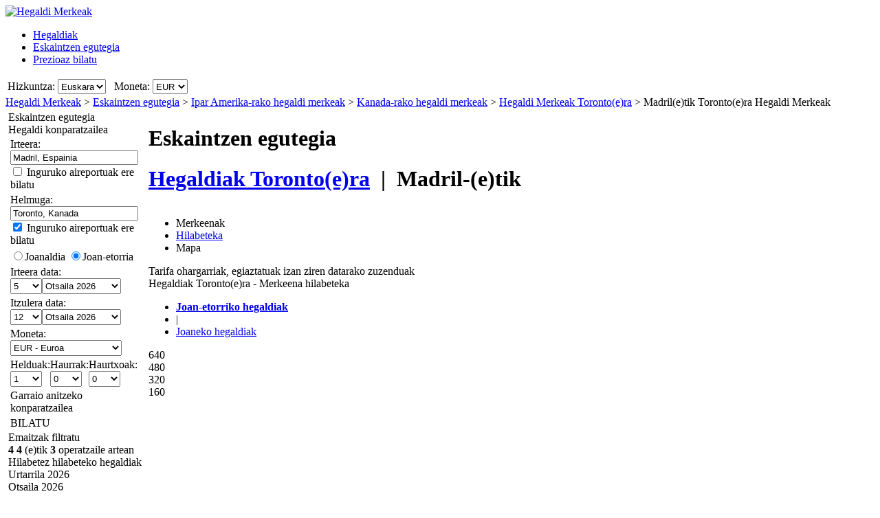

--- FILE ---
content_type: text/html; charset=UTF-8
request_url: https://www.hegaldimerkeak.com/HegaldienEskaintzak/MAD/YTO/Madril(e)tik-Toronto(e)ra-Hegaldi-Merkeak.htm
body_size: 33080
content:

<!DOCTYPE html PUBLIC "-//W3C//DTD XHTML 1.0 Transitional//EN"
   "http://www.w3.org/TR/xhtml1/DTD/xhtml1-transitional.dtd">
<html xmlns="http://www.w3.org/1999/xhtml" xml:lang="eu" lang="eu" prefix="og: http://ogp.me/ns#">
<head>
	<title>Hegaldi Merkeak Madril - Toronto : 500,00 €(e)tik Toronto(e)ra, (e)ra hegaldi merkeen eskaintzak</title>
	<meta http-equiv="Content-Type" content="text/html; charset=UTF-8"/>
	<meta name="viewport" content="width=device-width, initial-scale=1"/>
	<meta name="description" content="Hegaldi Merkeak - Madril (e)tik Toronto (e)ra hegaldi merkeak konparatzen ditu. Toronto (e)ra 500,00 € (e)tik hegaldi merkeen eskaintzak. Madril (e)tik Toronto (e)ra (e)ra kostu baxuko airelineak."/>
	<meta name="keywords" content="Toronto,  (e)ra Hegaldi Merkeak, Hegaldiak, Hegaldi bilatzailea, Toronto (e)ra Hegaldi Merkeen eskaintzak, Ostatuak."/>
	<meta property="og:title" content="Hegaldi Merkeak Madril - Toronto : 500,00 €(e)tik Toronto(e)ra, (e)ra hegaldi merkeen eskaintzak" />
	<meta property="og:image" content="https://www.hegaldimerkeak.com/themes/v2009_R/i/logos/logo-eu-ES.png" />
	<meta property="og:description" content="Hegaldi Merkeak - Madril (e)tik Toronto (e)ra hegaldi merkeak konparatzen ditu. Toronto (e)ra 500,00 € (e)tik hegaldi merkeen eskaintzak. Madril (e)tik Toronto (e)ra (e)ra kostu baxuko airelineak." />
	<link rel="shortcut icon" href="/i/vuelosbaratos.ico"/>
	<link rel="canonical" href="https://www.hegaldimerkeak.com/HegaldienEskaintzak/MAD/YTO/Madril(e)tik-Toronto(e)ra-Hegaldi-Merkeak.htm"/>
	<link type="text/css" rel="stylesheet" href="https://1.vbimg.com/themes/v2009_R/css/cfglobal.css"/>
	<link type="text/css" rel="stylesheet" href="https://1.vbimg.com/themes/v2009_R/css/slider.css"/>
	<link type="text/css" rel="stylesheet" href="https://1.vbimg.com/themes/v2009_R/css/popcalendar.css"/>
	<link type="text/css" rel="stylesheet" href="https://1.vbimg.com/themes/v2009_R/flights/css/flysearch.css"/>
	<link type="text/css" rel="stylesheet" href="https://1.vbimg.com/themes/v2009_R/flights/css/barchart.css"/>
	<link type="text/css" rel="stylesheet" href="https://1.vbimg.com/themes/v2009_R/flights/css/flysearch_print.css" media="print"/>
	<link type="text/css" rel="stylesheet" href="https://1.vbimg.com/themes/v2009_R/css/form.css"/>
	<script type="text/javascript" src="/js/dynamic/strings-eu.js?ts=1dc90642bb9caa5"></script>

	<script type="text/javascript">/*<![CDATA[*/
		TXT_BOOK_IT = "Erreserba egin";
		TXT_RESULTS = "%1 %2 (e)tik %3 operatzaile artean";
		TXT_VERIFY = "Egiaztatu";
		TXT_UPDATE = "Eguneratu";
		TXT_NO_RESULTS = "Ez dago emaitzarik";
		TXT_NO_RESULTS_MSG = TXT_NO_RESULTS;
		TXT_ALT_DATE = "Data";
		TXT_MORE_FLIGHTS_FROM = "Jatorri honetatik eskaintza gehiago";
		TXT_MORE_FLIGHTS_TO = "Destino honetara eskaintza gehiago";
		TXT_VERIFY_AVAILABILITY = "Erabilgarritasuna egiaztatu";
		TXT_APPROX_FROM = "Gutxi gora behera %1 %2(e)ra";
		TXT_NO_RESULTS_FOUND = "Sentitzen dugu, sartu duzun bilaketarako ez daude hegaldirik";
		TXT_TRY_THESE_AIRPORTS = "Saiatu zaitez ondorengo aireportutan";
		TXT_ALL_AIRPORTS = "(Aireportu guztiak)";
		TXT_UPDATING = "Eguneratzen...";
		TXT_WAIT = "Mesedez itxaron...";
		TXT_UPDATE_FAILED = "Eguneraketa ez da erabilgarria";
		TXT_FROM_TO = "%1(e)tik %2(e)ra";

		HASH_CODE = "jUT0LdEhQu4fJNUAcvkjgw==";
		FULL_PARAMS = "&Full=true&ShowIATA=true";
		EXTRA_PARAMS = "";
		IMG_PATH = "https://1.vbimg.com/i/";
		ROOT_FOLDER = "/";
		FLIGHTS_FOLDER = "/HegaldienEskaintzak/";
		REDIRECT_PATH = "/redirect.aspx";
		CAL_IMG_FOLDER = 'https://1.vbimg.com/i/cal/';
		MONTH_GRAPH_TARGET = decodeURIComponent("%2fHegaldienEskaintzak%2fMAD%2fYTO%2f%251%2fMadril(e)tik-Toronto(e)ra-Hegaldi-Merkeak");

		LANG_CODE = "eu";
		SEARCH_TIME = new Date(1769660488814);

		var errorTemplate = '<div class="ofertasBox ofertasError"><span class="tl"><span class="tr"></span></span>' +
			'<div class="roundLeft"><div class="roundRight">%1</div></div><span class="bl"><span class="br"></span></span></div>';

		var updateButton = '<div class="stopbutton" onclick="viewMgr.update()"><span class="text">' + TXT_UPDATE + '</span></div>';

		var v2009Icons = {
			aptPin:{icon:'https://1.vbimg.com/themes/v2009_R/i/map/map_apt.png',width:28,height:34},
			pinShadow:{icon:'https://1.vbimg.com/themes/v2009_R/i/map/map_shadow.png',width:42,height:34},
			clock:'https://1.vbimg.com/themes/v2009_R/i/ico_clock.gif',
			update:'https://1.vbimg.com/themes/v2009_R/i/ico_update.gif',
			updating:'https://1.vbimg.com/themes/v2009_R/i/snake.gif',
			warning:'https://1.vbimg.com/themes/v2009_R/i/ico_warning.gif'
		};

		var searchSettings = {
			dep:{
				iata:"MAD",
				city:"Madril",
				name:"Madril Barajas",
				iso3166:"ES",
				lat:40.4000000,
				lon:-3.6833333
			},
			dest:{
				iata:"YTO",
				city:"Toronto",
				name:"Toronto",
				iso3166:"CA",
				lat:43.6666667,
				lon:-79.4166667
			},
			way:2,
			adults:1, children:0, infants:0,
			flightClass:"Economy",
			currencyRegion:"ES",
			useGrouping:false,
			maxDistance:100,
			decimalSeparator:",",
			thousandSeparator:".",
			currencyFormat:"%1 €",
			roundPrices:true,
			currencyPattern:"%1 €",
			hasMonth:false,
			month:1,
			year:1,
			mapOverallCheapest:true,
			hidePinOnMapHeader:true,
			showAirlineLogos:true,
			pageNextPrev:true,
			filterLabelOff:true,
			icons:v2009Icons,
			errorMsg:errorTemplate,
			updateButton:updateButton,
			directory:true,
			version:"Version1_1"
		};

		var preloadImages = function () {
			var d=document; if(d.images){ if(!d.p) d.p=new Array();
				var i,j=d.p.length,a=preloadImages.arguments; for(i=0; i<a.length; i++)
				if(a[i].indexOf("#")!=0){ d.p[j]=new Image; d.p[j++].src=a[i];}
			}
		};
		preloadImages('https://1.vbimg.com/themes/v2009_R/i/borders/waiting_top.gif',
			'https://1.vbimg.com/themes/v2009_R/i/borders/waiting_middle.gif',
			'https://1.vbimg.com/themes/v2009_R/i/borders/waiting_bottom.gif');
	/*]]>*/</script>
	<script type="text/javascript" src="/js/min/flexitip.min.js?ts=1cc003c2107d160"></script>
	<script type="text/javascript" src="/js/min/dom.min.js?ts=1cfd8da5cabd930"></script>
	<script type="text/javascript" src="/js/min/ajax.min.js?ts=1cfd8da5cabd930"></script>
	<script type="text/javascript" src="/js/min/balloon.min.js?ts=1cfd8da5cabd930"></script>
	<script type="text/javascript" src="/js/min/suggest.min.js?ts=1d496ec15e38eb0"></script>
	<script type="text/javascript" src="/js/min/popcalendar.min.js?ts=1d9fc3fa617ff30"></script>
	<script type="text/javascript" src="/js/min/tooltip.min.js?ts=1cfd8da5cabd930"></script>
	<script type="text/javascript" src="/jquery/jquery-1.8.3.min.js?ts=1d0791714cb7070"></script>
	<script type="text/javascript" src="/jquery/ui/ui.custom.1.9.2.min.js?ts=1d0791714cb7070"></script>
	<script type="text/javascript" src="/jquery/ui/jquery.ui.touch-punch.min.js?ts=1d0791929994c00"></script>
	<script type="text/javascript" src="/jquery/classy.js?ts=1cb698338bffe90"></script>
	<script type="text/javascript" src="/flights/js/v2/min/flightupdater.min.js?ts=1d2c02d032b5b00"></script>
	<script type="text/javascript" src="/flights/js/v2/min/searchbox.min.js?ts=1d496ec15e38eb0"></script>
	<script type="text/javascript" src="/flights/js/v2/min/barchart.min.js?ts=1cfdd669b01e8b0"></script>
	<script type="text/javascript" src="/js/min/custom-form-elements.min.js?ts=1d21fbc8e2c0d10"></script>
	<script type="text/javascript">/*<![CDATA[*/
	$(document).ready(function(){
		if(typeof(CustomForms) != 'undefined'){ CustomForms.init(); }
	});
	calPos = null;
	calWidth = 200;
	yAxisCss = 'yAxisDIV';
	chartAreaCss = 'chartAreaDIV';
	showWeekends = false;
	alertMethod = tooltipAlert;
	dismissAlertMethod = dismissTooltipAlerts;
	var navToggle = function(){
		$("#nav-toggle").toggleClass("active");
		$("#panelLeft").toggleClass("active");
		return false;
	}
	/*]]>*/</script>

	<script type="text/javascript">/*<![CDATA[*/
		var suggestCallbackLeft = null;
		var suggestCallbackMid = null;
		var processOnLoad = function () {
			if (typeof dateDropdownChanged != 'undefined') {
				 dateDropdownChanged('ddDepartDay', 'ddDepartMonth', 'dtDepart', 'ddReturnDay', 'ddReturnMonth', 'dtReturn', null); 
				dateDropdownChanged('ddDepDayMid', 'ddDepMonthMid', 'dtDepartMid', 'ddRetDayMid', 'ddRetMonthMid', 'dtReturnMid', null);
			}
		};
	/*]]>*/</script>

</head>
<body onload="processOnLoad();" onunload="return true;" itemscope itemtype="http://schema.org/WebPage">
	<form name="ServerForm" method="post" style="width:100%;height:100%;" id="ServerForm">
<input type="hidden" name="__EVENTTARGET" id="__EVENTTARGET" value="" />
<input type="hidden" name="__EVENTARGUMENT" id="__EVENTARGUMENT" value="" />
<input type="hidden" name="__LASTFOCUS" id="__LASTFOCUS" value="" />
<input type="hidden" name="__VIEWSTATE" id="__VIEWSTATE" value="/wEPDwUENTM4MQ9kFgJmDw8WAh4GU2VhcmNoMuAMAAEAAAD/////[base64]////C1N5c3RlbS5HdWlkCwAAAAJfYQJfYgJfYwJfZAJfZQJfZgJfZwJfaAJfaQJfagJfawAAAAAAAAAAAAAACAcHAgICAgICAgIAAAAAAAAAAAAAAAAAAAAAAAoJBgAAAAH5////+////[base64]///8yU3luZXJneS5GbGlnaHRTZWFyY2grQWR2YW5jZWRTZXR0aW5ncytGTElHSFRfQ0xBU1MBAAAAB3ZhbHVlX18ACAIAAAAAAAAAAAAABff///86U3luZXJneS5GbGlnaHRTZWFyY2grQWR2YW5jZWRTZXR0aW5ncytTUEVDSUFMSVpFRF9ERUVQTElOSwEAAAAHdmFsdWVfXwAIAgAAAAAAAAAABgoAAAAACQoAAAAF9f///[base64]" />

<script type="text/javascript">
<!--
var theForm = document.forms['ServerForm'];
if (!theForm) {
    theForm = document.ServerForm;
}
function __doPostBack(eventTarget, eventArgument) {
    if (!theForm.onsubmit || (theForm.onsubmit() != false)) {
        theForm.__EVENTTARGET.value = eventTarget;
        theForm.__EVENTARGUMENT.value = eventArgument;
        theForm.submit();
    }
}
// -->
</script>


<input type="hidden" name="__VIEWSTATEGENERATOR" id="__VIEWSTATEGENERATOR" value="342BCC39" />
<input type="hidden" name="__EVENTVALIDATION" id="__EVENTVALIDATION" value="/wEdAJYC/5JZNzYZfGUoO0BPsAozgSeUGy/epCMEzk1Abfsr9kvFeZR7MjSAVuS7Q7RgAl/e1xndUtyAIeA2m+sc/rVHsRHHqAcm0NyZXxZ6fTnzOv0eoUwiIBp4ZSCkwIEYp1fIYOX11Poc2b6nl9teCillVNy0dGHTi7ZIgfnvHx/I4KZpOomZ/lRNB/zyLWcEESza5JObVReQTMuPqWHLNmPaoNRyqtWHny4oC98B2/[base64]/JhbHwmGAGK7yZRqUSzXMDMexTHO7YJsibt35W79CxpGdPWobjMCV4RYg6b4FLrTkNUcflENRBQQ41itmBcSBsYqC1yPqoIIQFrgs+VK7J3R4VdXr66VmQuQAr9X/pxZmYuJL2VI4Y8ObFfxfpO0NNaf0htVXQqFrtwFVhku1bYH09rLBH3S2hvaR269aMFsykGhLzvELbMuiOI94fbDKrTafEQ9AfOVuv42decKHNie5voiqA9Py+8jqS5F1UowDjiRbtR+fOzq8Th7drhVX0wROkzFZRGTSMov+PoesHPM7tGVY8J477JZj41uhOYfCnEe/bKLPCrx2+Tzlkwv0VOT7LZ/FJmOcZS+tgOKhLkuD9h72++OE70gukkSsqlwG3dSMecrI8DdF1qeOCdMYD9s97S9fMA2a/T8wnC0r6udWOwEV1FXi0XkSVokRTXxsPOeH6WcjPc4hbguzv6HR+ddD7/i3W5EmdQuoHP2upFLtsy1PYWwOaQ279T40nnE/SIL696rLTobUf2MQn/ICMmCOqra81r6UZfBF8ZZ9dztUj1T32Z//HBwa88ifYNWdHN/vdJ41hTr9WWPbP6M5JB/0sdjOgsNBEuWIqpZpFDPBoWb5RqL7Q06wlOnVKpdRC/WQykYKRZg2hMxUHlzVrR5js7xOmJz+NBg6zf6UadJRFiqPvQuhzxs8/S5Fho0vS+wYGh6+h9TZ8nIc5SXttQJ0dXJE7fOuNjf6U7AE507Okai+7e0sbN2yPIQ0IG7/lbH3EquDNdxNYvXTqHOK2uaiYI6loAanNA6ubeNIThQdq7n+iYoy1WWqHU4NXVk9HXkOl69K9Jba2B92IcYFJ4INfycyvBGPQE3s6NDffq2g/OeV7NVQOo951sqwXdFksCM2E00VFwOSxBlWlZnfEh4E6DizgzoHeLECuaE+o4oRspVXl28jV53FI9llY7C5H2e1IcNC2RNuG8OJr4I+cg7Apio2JrYK9UX/[base64]/[base64]/gTFLgVhL+JE84y9I3auQtqDNUIzxyUjpHu05B2kKXq1hil2rdfQquHVVxfLpDcH7l8zm0mS+0qZ1aPe1T9rihI05gLErEkaEdNRq+mjyZEir7Zukkw+C9JklW/0h1HZ5Rn+JdhdCgnhAzo3V5CKQd456HbW6yWvtloywYncQH2k7T8UNyNwHHqcPIOAhozVDw8vo5Up8R2aEAR9EIlhM/Hg+mDRh8sn54ig9gDq3lqAuS2qVeVa5Ua+LbITrT3OAw1G/407HIxvJoqGl/lzFbV6u/tYQgMdXUVt9/n1oQamO94FmWiwVYw7NF7X6ytrTXSYtaJQdg+DzJw72fntNXsHC7BKRhptcoznEuMAmcKEOLocFhUJxwpFCv9TCg3XLtmWdKJVvb06GjwEN/NuFT5lzYuXmf1fLelm+2jYXD6zHft/d8QdQxMr22HGyX+hdOMhil24f0n5dWOXzJXnojKTxVquJW0dRhpyOL8QtbllckrL7O+R0xgdVJN22Koy9SZ/J7gdplqMhJpDyrtdGj6fPVbarPxBBLb5so1yabCHBifR/WDs45FiQBLIFzGHMqMUElaxtUFJ3hM6EsS5wfILn70Y+/XyNugLv3pwm7vsuRxhlTLoU+nDGfKnboqNd5JMTge0sGvV6LGCeH2o6muX2RL8fxUdDaMn05QLw93oCH/ei0T2xFAAT4zZF3Cn4MUsj74iqd4GVWt/63ixEdjJA0Lw1ZxaYJ+F/w5uLT8zxeAapzshSRW8KDT/[base64]/2PxsK1gLy7mfkjeA3cxu657cWALJav94ZrMo7BWkmu8L4BO2UNMNnB8LTXxIQdl+zKuAbbetIbyahlaTnKfxODaiJk1aOp2KChvXZA14CPFl8k2QljR7qSkdXclpkzCPs3oBTYqvSmQJuJAo8ZWZxUejgFrbn1xkmPsIT+A95DCnp9+VLZj3X67xtK/FPkAu57uiYeY6YoRcEa2sikzUxVL0fljUHsgkB0X5BkmtyGfgnxAX1DMe5hd34ui5/Awwq7mICy4upz+KDAiFgQJJXeJv/[base64]/lqgbiO1gKVTYy8ANX0U7J3YnXHZcMplhKefgxWh59+K5hGU4+jgJJiakAcxW/+Kvk1kptBuOfR1EOyvt8hvOpsLCq+u8qgTk+XXqwfEmJtIoA4yj4ezlDlP2ZiGgOgiVceu0+E3Z+wriis+yYIpyAe0p9giWYcbVo0gf+6MxA1mItOpy8Pee4Jdb8vE1fJONFO3n4o6KWW1KnxcNc1+cX9LqSKdw/HIzWuq6bDSseKcyWN6vty1YNENcjGFgkItLZqdf+9cZ0mjQ5F5OwNtEiCntAZYI7IF/6du/LYbbF3CRUnr3MJzIiKbjoP975Zgy4/FHSQ6tMXomvYFJSIdPQ93A5zqosWpYeOjb4WZtEH597ZobDvsniyTm32IykReh5RpEk35tsP3ge9XBtow+UZRcicDFBGvCEPAnrRi7IiIkds0wdzSMrIAmJC/rHeF+kkYNHh/0kp0sScDr/qD7HShCBLOPzGjV3XnDKnjiDYv3ATEHsXLu4/H5Ckoi6+iW/3o4JcdKqABqATyjKJcz3S8lIY/Rd76eccBhUayNxvxi5D+N906G83fRcv6Gkpg1DVAj8NHwssa7Z+nU4JH4q31cqVUhW3rQ1juPfgniuEQKBPingFOd6cdXEHppVXZCiioszNFXQIZ2xXly/R0VqomdV2L7cY5SSa2DRK1wKcin/qq9J2174boemPoH/M6oWsiSDow3EKtCGwYBxeZeqy+0MT1iSk/AM2q9elqkHLMOS6R+useU2FX7imLPwbJdQ5aCMo/i46wxsna2zRjoDjKt4qzo0xhMlz4AR34dcaHL3b4YGvHxrZ/tPVKkO70u4ky4SneROdrayWuEo+E69Z17KqffC6UKB3Dr31X60NidKUz3fyaXL/[base64]/12OKFswDPHbxQ+BQQb/hBLGm/q+zjli2oL+zNUWtGStJh76IillyhIbq9GDQ7P+MOEcVFhLQkET5AUcdYbqA/udpIz4D5mtMprSp1boBsBlN8cmMwMhGsZpvVUylMg0JYu3JsvKdHSfr1liRah8mp8eQIjoANoX7jE96eSPk1J3bygbdFvOJWOBt0rHK2DLiVVtYeY3FQDku5DXVXTKiIqTyf6AwSJGrO49uZaoJICTLVY8E5TwqkatGQzkx2IXHGgjrxB2ju/FgR/Ugqb7h0fWS10QyoKs61seHvA+k5U2PwcHiZ6z75dw8gpLCDgsZ/R9huTgYa0BVBQ1v6BGFQ7vJpmJ9CJMCn1nCldgbZ11KIV8SQ3+R+q/inXOp0zhLY9sJYlu9iZrgfZkCioGbHBflhZY4LHJGgkt4gZYOPsisryEE6ELPDKZpgDCXXIpFmI3Go3MDx745R7WsjxHG9hRnLAewnAjYvUtjLG4vqRuFnxU51JH9XgBq7dzEChHebuZTxHBIQGr38wJnj7Y1H1TUZnUzFH8P5Mh7vu62eWlW90UvX0h/FjOlwqNLCxEkoCLNWU/mjgtW9xcz1w5YV7B48j0NsRrsnrnRpA/p38kEvXjlY9MmkbFeSjdf6yybHLbYp26+4QZ3X7Qsu4F9oxOmx7utfiCw21gI3WqB4Rhl2FacVDoS3YQwEZ1RAfxeA/2tA9JwicE5DDDpsKzre2pGxY3vu6cO/3POL7VoAZ/xH6UyIRMIPySXEpoeyl9oaPid14CaFNB9Ea+rR3jHO4OymM3e+ppDPvfqXj9RlMLuu7Ax03pJKHvorIoiEO/J3IzjsYFFZoUaXDdmHcIvLoSB/HdcppVeio6hoLGBQQU5EZk4qzNLdehZw8SSH4y1EZnFn9aWmB5NBSjtoikq2vCzxupvn8YXRg8TMmEIBs855+r9elTefevsEZXZvIG/eHfVWC+x5dApjFRaiz/taJFeeXs1GFbH2XM10dx0FS1VaIX/lK/M6Qt298dlorkl+etOXwAw+0QVXP2uhM8JGIDZWQvACz20s31ZLDPXqmD1RxFf/Tk/[base64]/VbcybYPQtK0sUq1GHNbJOCo4psYzfEKAO/056EucJfC17ay5uw==" />
	<div class="bodycontainer">
	<table class="bodyTable" width="100%" height="100%" border="0" cellspacing="0" cellpadding="0">
		<tr>
			<td valign="top">
			<div class="containerWithoutFooter">
			
<script type="text/javascript">
var stopPage = function () {
	try {
		if (window.stop) { window.stop(); }
		else { document.execCommand('Stop'); }
	}
	catch (e) { }
};
</script>

<div class="mast">
	<div class="mastcontent">
		<div class="mastlogo">
			<a href="/" onclick="stopPage();">
				<img src="https://1.vbimg.com/themes/v2009_R/i/logos/logo-eu-ES.png" class="logo" border="0" alt="Hegaldi Merkeak"/>
			</a>
		</div>
		<ul class="headerTabs">
			<li><span><a href="/">Hegaldiak</a></span></li><li class="selected"><span><a href="/EskaintzenEgutegia/">Eskaintzen egutegia</a></span></li><li><span><a href="/PrezioazBilatu/">Prezioaz bilatu</a></span></li>
		</ul>
	</div>
	<div class="top_round"><div class="top_round_right"><div class="top_round_bg"></div></div></div>
</div>
<div class="mastoptions">
<table id="dropdownOptions" border="0">
	<tr>
		
		<td>Hizkuntza:</td><td><select name="top:ddLanguageTop" onchange="javascript:setTimeout(&#39;__doPostBack(\&#39;top$ddLanguageTop\&#39;,\&#39;\&#39;)&#39;, 0)" language="javascript" id="top_ddLanguageTop" class="selectBg styled" style="height:22px;">
	<option selected="selected" value="eu">Euskara</option>
	<option value="es">Espa&#241;ol</option>
	<option value="en">English</option>

</select></td>
		<td width="4"></td>
		<td>Moneta:</td><td><select name="top:ddCurrencyTop" onchange="setCurrencyCookie(this.value);setTimeout(&#39;__doPostBack(\&#39;top$ddCurrencyTop\&#39;,\&#39;\&#39;)&#39;, 0)" language="javascript" id="top_ddCurrencyTop" class="selectBg styled" style="height:22px;min-width:50px;">
	<option selected="selected" value="ES">EUR</option>
	<option value="MX">MXN</option>
	<option value="US">USD</option>

</select></td>
	</tr>
</table>
</div>



			<div class="breadcrumb" itemprop="breadcrumb"><a href="/">Hegaldi Merkeak</a>&nbsp;>&nbsp;<a href="/EskaintzenEgutegia/">Eskaintzen egutegia</a>&nbsp;>&nbsp;<a href="/HegaldienEskaintzak/Kontinente/Ipar-Amerika.htm">Ipar Amerika-rako hegaldi merkeak</a>&nbsp;>&nbsp;<a href="/HegaldienEskaintzak/Herrialdea/Kanada.htm">Kanada-rako hegaldi merkeak</a>&nbsp;>&nbsp;<a href="/hegaldi-merkeak/toronto-kanada.htm">Hegaldi Merkeak Toronto(e)ra</a>&nbsp;>&nbsp;<span>Madril(e)tik Toronto(e)ra Hegaldi Merkeak</span></div>
			<table cellspacing="4" cellpadding="0" border="0" class="contentTable">
				<tr>
					<td id="panelLeft" valign="top" align="left" class="noPrint" style="width:200px;">
						<table id="RefineSearch" border="0" cellspacing="0" cellpadding="0">
							<tr>
								<td>
									<table id="searchLeft" width="200" cellspacing="0" cellpadding="0" border="0">
										<tr>
											<td>
												<div class="SidebarTitle"><div class="farefinderTitle">
													<a id="linkDirSearch" onclick="toggleDisplay(this,'rowDirSearch','SidebarOpen','SidebarClose');toggleDisplay('linkLiveSearch','rowSearch','SidebarOpen','SidebarClose',true);dismissAlertMethod();" class="SidebarOpen">Eskaintzen egutegia</a>
												</div></div>
												<div id="rowDirSearch" style="display:none;">
												<table class="SearchForm" id="tbDirectorySearch">
													<tr>
														<td>
															<div class="journeySelector2">
																<span class="paddedRadio"><input id="optOneWay2" type="radio" name="FLWay2" value="1" /><label for="optOneWay2">Joanaldia</label></span>
																<span class="unpaddedRadio"><input id="optReturn2" type="radio" name="FLWay2" value="2" checked="checked" /><label for="optReturn2">Joan-etorria</label></span>
															</div>
														</td>
													</tr>
													<tr>
														<td>
															Irteera:&nbsp;<span id="errAptDep2"></span><br/>
															<div class="animbox2">
															<input name="tbAptDep2" type="text" id="tbAptDep2" class="inputBg" autocomplete="off" onfocus="LoadSuggest(this,&#39;tbDepIata2&#39;,LANG_CODE,&#39;imgLoadDepSuggest2&#39;,validateDirForm)" style="width:178px;" />
															<img src="https://1.vbimg.com/i/snake_sml_3.gif" id="imgLoadDepSuggest2" class="anim2" style="display:none;" width="16" height="16"/>
															<input name="tbDepIata2" type="hidden" id="tbDepIata2" autocomplete="off" />
															</div>
														</td>
													</tr>
													<tr>
														<td>
															Helmuga:&nbsp;<span id="errAptDest2"></span><br/>
															<div class="animbox2">
															<input name="tbAptDest2" type="text" id="tbAptDest2" class="inputBg" autocomplete="off" onfocus="LoadSuggest(this,&#39;tbDestIata2&#39;,LANG_CODE,&#39;imgLoadDestSuggest2&#39;,validateDirForm)" style="width:178px;" />
															<img src="https://1.vbimg.com/i/snake_sml_3.gif" id="imgLoadDestSuggest2" class="anim2" style="display:none;" width="16" height="16"/>
															<input name="tbDestIata2" type="hidden" id="tbDestIata2" autocomplete="off" />
															</div>
														</td>
													</tr>
													<tr>
														<td>
															Irteerako hilabetea:<br/>
															<select name="ddDirectoryMonth" id="ddDirectoryMonth" class="selectBg" style="height:23px;width:184px;">
	<option value="0">Hilabetero azaldu</option>
	<option value="2026-01">Urtarrila 2026</option>
	<option value="2026-02">Otsaila 2026</option>
	<option value="2026-03">Martxoa 2026</option>
	<option value="2026-04">Apirila 2026</option>
	<option value="2026-05">Maiatza 2026</option>
	<option value="2026-06">Ekaina 2026</option>
	<option value="2026-07">Uztaila 2026</option>
	<option value="2026-08">Abuztua 2026</option>
	<option value="2026-09">Iraila 2026</option>
	<option value="2026-10">Urria 2026</option>
	<option value="2026-11">Azaroa 2026</option>
	<option value="2026-12">Abendua 2026</option>

</select>
														</td>
													</tr>
													<tr>
														<td>
															Moneta:<br/>
															<select name="ddCurrency2" id="ddCurrency2" class="selectBg" style="height:23px;width:184px;">
	<option selected="selected" value="ES">EUR - Euroa</option>
	<option value="MX">MXN - Peso, Mexiko</option>
	<option value="US">USD - Dolarra, Estatu Batuak</option>

</select>
														</td>
													</tr>
													<tr>
														<td class="buttonCell">
															<div class="smallbutton" onclick="validateDirForm()"><span class="text">
															BILATU
															</span></div>
														</td>
													</tr>
												</table>
												</div>
											</td>
										</tr>
										<tr id="rowSearchToggle">
	<td class="FilterRow2">
												<div class="SidebarTitle"><div class="searchTitle">
													<a id="linkLiveSearch" onclick="toggleDisplay(this,'rowSearch','SidebarOpen','SidebarClose');toggleDisplay('linkDirSearch','rowDirSearch','SidebarOpen','SidebarClose',true);dismissAlertMethod();" class="SidebarClose">Hegaldi konparatzailea</a>
												</div></div>
												<div id="rowSearch">
													<table class="SearchForm" id="tbSideBarFlightSearch">
														<tr>
															<td>
																Irteera:&nbsp;<span id="errAptDep"></span><br/>
																<div class="animbox2">
																<input name="tbAptDep" type="text" value="Madril, Espainia" maxlength="100" id="tbAptDep" class="inputBg" autocomplete="off" onfocus="LoadSuggestV2({item:this,iata:&#39;tbDepIata&#39;,lang:LANG_CODE,img:&#39;imgLoadDepSuggest&#39;,send:validateSidebarForm,callback:suggestCallbackLeft})" style="width:178px;" />
																<img src="https://1.vbimg.com/i/snake_sml_3.gif" id="imgLoadDepSuggest" class="anim2" style="display:none;" width="16" height="16"/>
																</div>
																<div class="nearbyAirportOption"><input type="checkbox" id="chkDepNearby" />&nbsp;<label for="chkDepNearby">Inguruko aireportuak ere bilatu</label></div>
																<input type="hidden" id="tbDepIata" autocomplete="off" name="tbDepIata" value="MAD" country="ES"/>
															</td>
														</tr>
														<tr>
															<td>
																Helmuga:&nbsp;<span id="errAptDest"></span><br/>
																<div class="animbox2">
																<input name="tbAptDest" type="text" value="Toronto, Kanada" maxlength="100" id="tbAptDest" class="inputBg" autocomplete="off" onfocus="LoadSuggestV2({item:this,iata:&#39;tbDestIata&#39;,lang:LANG_CODE,img:&#39;imgLoadDestSuggest&#39;,send:validateSidebarForm,callback:suggestCallbackLeft})" style="width:178px;" />
																<img src="https://1.vbimg.com/i/snake_sml_3.gif" id="imgLoadDestSuggest" class="anim2" style="display:none;" width="16" height="16"/>
																</div>
																<div class="nearbyAirportOption"><input type="checkbox" id="chkDestNearby" checked/>&nbsp;<label for="chkDestNearby">Inguruko aireportuak ere bilatu</label></div>
																<input type="hidden" id="tbDestIata" autocomplete="off" name="tbDestIata" value="YTO" country="CA"/>
															</td>
														</tr>
														<tr>
															<td>
																
																<div class="journeySelector">
																	<span class="paddedRadio"><input id="optOneWay" type="radio" name="FLWay" value="1" onclick="SetItemDisabled([&#39;ddReturnDay&#39;,&#39;ddReturnMonth&#39;],true);" /><label for="optOneWay">Joanaldia</label></span>
																	<span class="unpaddedRadio"><input id="optReturn" type="radio" name="FLWay" value="2" checked="checked" onclick="SetItemDisabled([&#39;ddReturnDay&#39;,&#39;ddReturnMonth&#39;],false);" /><label for="optReturn">Joan-etorria</label></span>
																</div>
															</td>
														</tr>
														<tr>
															<td>
																Irteera data: <span id="errDateDepart"></span><br/>
																<table class="calendarTable" cellpadding="0" cellspacing="0"><tr>
																<td><select name="ddDepartDay" id="ddDepartDay" class="selectBg" onchange="dateDropdownChanged(&#39;ddDepartDay&#39;,&#39;ddDepartMonth&#39;,&#39;dtDepart&#39;,&#39;ddReturnDay&#39;,&#39;ddReturnMonth&#39;,&#39;dtReturn&#39;,this)" style="height:23px;width:46px;">
		<option value="1">1</option>
		<option value="2">2</option>
		<option value="3">3</option>
		<option value="4">4</option>
		<option selected="selected" value="5">5</option>
		<option value="6">6</option>
		<option value="7">7</option>
		<option value="8">8</option>
		<option value="9">9</option>
		<option value="10">10</option>
		<option value="11">11</option>
		<option value="12">12</option>
		<option value="13">13</option>
		<option value="14">14</option>
		<option value="15">15</option>
		<option value="16">16</option>
		<option value="17">17</option>
		<option value="18">18</option>
		<option value="19">19</option>
		<option value="20">20</option>
		<option value="21">21</option>
		<option value="22">22</option>
		<option value="23">23</option>
		<option value="24">24</option>
		<option value="25">25</option>
		<option value="26">26</option>
		<option value="27">27</option>
		<option value="28">28</option>
		<option value="29">29</option>
		<option value="30">30</option>
		<option value="31">31</option>

	</select></td>
																<td><select name="ddDepartMonth" id="ddDepartMonth" class="selectBg" onchange="dateDropdownChanged(&#39;ddDepartDay&#39;,&#39;ddDepartMonth&#39;,&#39;dtDepart&#39;,&#39;ddReturnDay&#39;,&#39;ddReturnMonth&#39;,&#39;dtReturn&#39;,this)" style="height:23px;width:115px;">
		<option value="2026-1">Urtarrila 2026</option>
		<option selected="selected" value="2026-2">Otsaila 2026</option>
		<option value="2026-3">Martxoa 2026</option>
		<option value="2026-4">Apirila 2026</option>
		<option value="2026-5">Maiatza 2026</option>
		<option value="2026-6">Ekaina 2026</option>
		<option value="2026-7">Uztaila 2026</option>
		<option value="2026-8">Abuztua 2026</option>
		<option value="2026-9">Iraila 2026</option>
		<option value="2026-10">Urria 2026</option>
		<option value="2026-11">Azaroa 2026</option>
		<option value="2026-12">Abendua 2026</option>

	</select></td>
																<td><div class="calendarSmall" onclick="return popUpCalendar(this,'yyyy-m-d','dtDepart','ddDepartDay','ddDepartMonth',searchDateChanged)"></div></td>
																</tr></table>
																<input name="dtDepart" type="hidden" id="dtDepart" value="2026-2-5" />
															</td>
														</tr>
														<tr>
															<td id="tdReturnDate">
																Itzulera data:&nbsp;<span id="errDateReturn"></span><br/>
																<table class="calendarTable" cellpadding="0" cellspacing="0"><tr>
																<td><select name="ddReturnDay" id="ddReturnDay" class="selectBg" onchange="dateDropdownChanged(&#39;ddDepartDay&#39;,&#39;ddDepartMonth&#39;,&#39;dtDepart&#39;,&#39;ddReturnDay&#39;,&#39;ddReturnMonth&#39;,&#39;dtReturn&#39;,this)" style="height:23px;width:46px;">
		<option value="1">1</option>
		<option value="2">2</option>
		<option value="3">3</option>
		<option value="4">4</option>
		<option value="5">5</option>
		<option value="6">6</option>
		<option value="7">7</option>
		<option value="8">8</option>
		<option value="9">9</option>
		<option value="10">10</option>
		<option value="11">11</option>
		<option selected="selected" value="12">12</option>
		<option value="13">13</option>
		<option value="14">14</option>
		<option value="15">15</option>
		<option value="16">16</option>
		<option value="17">17</option>
		<option value="18">18</option>
		<option value="19">19</option>
		<option value="20">20</option>
		<option value="21">21</option>
		<option value="22">22</option>
		<option value="23">23</option>
		<option value="24">24</option>
		<option value="25">25</option>
		<option value="26">26</option>
		<option value="27">27</option>
		<option value="28">28</option>
		<option value="29">29</option>
		<option value="30">30</option>
		<option value="31">31</option>

	</select></td>
																<td><select name="ddReturnMonth" id="ddReturnMonth" class="selectBg" onchange="dateDropdownChanged(&#39;ddDepartDay&#39;,&#39;ddDepartMonth&#39;,&#39;dtDepart&#39;,&#39;ddReturnDay&#39;,&#39;ddReturnMonth&#39;,&#39;dtReturn&#39;,this)" style="height:23px;width:115px;">
		<option value="2026-1">Urtarrila 2026</option>
		<option selected="selected" value="2026-2">Otsaila 2026</option>
		<option value="2026-3">Martxoa 2026</option>
		<option value="2026-4">Apirila 2026</option>
		<option value="2026-5">Maiatza 2026</option>
		<option value="2026-6">Ekaina 2026</option>
		<option value="2026-7">Uztaila 2026</option>
		<option value="2026-8">Abuztua 2026</option>
		<option value="2026-9">Iraila 2026</option>
		<option value="2026-10">Urria 2026</option>
		<option value="2026-11">Azaroa 2026</option>
		<option value="2026-12">Abendua 2026</option>

	</select></td>
																<td><div class="calendarSmall" onclick="return popUpCalendar(this,'yyyy-m-d','dtReturn','ddReturnDay','ddReturnMonth',searchDateChanged)"></div></td>
																</tr></table>
																<input name="dtReturn" type="hidden" id="dtReturn" value="2026-2-12" />
															</td>
														</tr>
														<tr>
															<td>
																Moneta:<br/>
																<select name="ddCurrency" id="ddCurrency" class="selectBg" style="height:23px;width:162px;">
		<option selected="selected" value="ES">EUR - Euroa</option>
		<option value="MX">MXN - Peso, Mexiko</option>
		<option value="US">USD - Dolarra, Estatu Batuak</option>

	</select>
															</td>
														</tr>
														<tr>
															<td valign="bottom">
																<table cellpadding="0" cellspacing="0" border="0">
																	<tr>
																		<td class="paxCell">Helduak:<br/>
																			<select name="ddAdults" id="ddAdults" class="selectBg" style="height:23px;width:46px;">
		<option selected="selected" value="1">1</option>
		<option value="2">2</option>
		<option value="3">3</option>
		<option value="4">4</option>
		<option value="5">5</option>
		<option value="6">6</option>
		<option value="7">7</option>
		<option value="8">8</option>
		<option value="9">9</option>

	</select>
																		</td>
																		<td class="paxCell">Haurrak:<br/>
																			<select name="ddChildren" id="ddChildren" class="selectBg" style="height:23px;width:46px;">
		<option selected="selected" value="0">0</option>
		<option value="1">1</option>
		<option value="2">2</option>
		<option value="3">3</option>
		<option value="4">4</option>
		<option value="5">5</option>
		<option value="6">6</option>
		<option value="7">7</option>
		<option value="8">8</option>
		<option value="9">9</option>

	</select>
																		</td>
																		<td>Haurtxoak:<br/>
																			<select name="ddInfants" id="ddInfants" class="selectBg" style="height:23px;width:46px;">
		<option selected="selected" value="0">0</option>
		<option value="1">1</option>
		<option value="2">2</option>
		<option value="3">3</option>
		<option value="4">4</option>
		<option value="5">5</option>
		<option value="6">6</option>
		<option value="7">7</option>
		<option value="8">8</option>
		<option value="9">9</option>

	</select>
																		</td>
																	</tr>
																</table>
																
															</td>
														</tr>
														<tr>
															<td>
															
																<div class="advDiv">
																	<a name="lnkAdvanced" class="plus" onclick="toggleDisplay(this,'divAdvanced','plus','minus')">
																		<span class="blueUnderline">Garraio anitzeko konparatzailea</span>
																	</a>
																</div>
																<div id="divAdvanced" class="sidebarForm" style="display:none;">
																	<div class="fieldset">
																		<span class="fieldset_tl"><span class="fieldset_tr"></span></span>
																		<div class="content"><div class="contentInner">
																		<div class="legend">Hegaldiak honako garraioekin konparatzen ditu:</div>
																			<table class="advTable" cellpadding="0" cellspacing="4" border="0">
																				<tr >
																					<td><input id="chkTrain" type="checkbox" name="chkTrain" /></td>
																					<td><img src="https://1.vbimg.com/themes/v2009_R/i/ico_train_sml.gif" width="16" height="16" border="0"/></td>
																					<td>Trena *</td>
																				</tr>
																				<tr >
																					<td><input id="chkBus" type="checkbox" name="chkBus" /></td>
																					<td><img src="https://1.vbimg.com/themes/v2009_R/i/ico_bus_sml.gif" width="16" height="16" border="0"/></td>
																					<td>Autobusa *</td>
																				</tr>
																				<tr >
																					<td><input id="chkFerry" type="checkbox" name="chkFerry" /></td>
																					<td><img src="https://1.vbimg.com/themes/v2009_R/i/ico_ferry_sml.gif" width="16" height="16" border="0"/></td>
																					<td>Ferrya *</td>
																				</tr>
																			</table>
																			<table border="0">
																				<tr>
																					<td valign="top" class="advInfo">* </td>
																					<td class="advInfo">Espainiako geltokiak eta Europako destino batzuk bakarrik</td>
																				</tr>
																			</table>
																		</div>
																		</div>
																		<span class="fieldset_bl"><span class="fieldset_br"></span></span>
																	</div>
																</div>
															
															</td>
														</tr>
														<tr>
															<td class="buttonCell">
																<div class="smallbutton" onclick="validateSidebarForm()"><span class="text">
																BILATU
																</span></div>
															</td>
														</tr>
													</table>
												</div>
											</td>
</tr>

									</table>
									<table class="FilterTable" width="200" cellspacing="0" cellpadding="0" border="0">
										<tr id="trResultsCount">
	<td>
												<div class="SidebarTitle">
													<a onclick="toggleDisplay(this,'resultsCountContainer','SidebarOpen','SidebarClose')" class="SidebarClose">Emaitzak filtratu</a>
												</div>
												<div id="resultsCountContainer" class="filtersContainer">
													<div id="resultsCounts"></div>
												</div>
											</td>
</tr>

										<tr id="MonthsRow">
	<td>
												<table width="100%" cellpadding="0" cellspacing="0" border="0">
													<tr>
														<td>
															<div class="SidebarTitle">
																<a onclick="toggleDisplay(this,'monthsContainer','SidebarOpen','SidebarClose')" class="SidebarClose">Hilabetez hilabeteko hegaldiak</a>
															</div>
															<div id="monthsContainer" class="filtersContainer">
																<div class="monthsList">
																<div class="disabledMonth"><div>Urtarrila 2026</div></div>
																<div class="disabledMonth"><div>Otsaila 2026</div></div>
																<a href="/HegaldienEskaintzak/MAD/YTO/Martxoa-2026/Madril(e)tik-Toronto(e)ra-Hegaldi-Merkeak.htm"><div>Martxoa 2026</div></a>
																<div class="disabledMonth"><div>Apirila 2026</div></div>
																<a href="/HegaldienEskaintzak/MAD/YTO/Maiatza-2026/Madril(e)tik-Toronto(e)ra-Hegaldi-Merkeak.htm"><div>Maiatza 2026</div></a>
																<div class="disabledMonth"><div>Ekaina 2026</div></div>
																<a href="/HegaldienEskaintzak/MAD/YTO/Uztaila-2026/Madril(e)tik-Toronto(e)ra-Hegaldi-Merkeak.htm"><div>Uztaila 2026</div></a>
																<a href="/HegaldienEskaintzak/MAD/YTO/Abuztua-2026/Madril(e)tik-Toronto(e)ra-Hegaldi-Merkeak.htm"><div>Abuztua 2026</div></a>
																<div class="disabledMonth"><div>Iraila 2026</div></div>
																<a href="/HegaldienEskaintzak/MAD/YTO/Urria-2026/Madril(e)tik-Toronto(e)ra-Hegaldi-Merkeak.htm"><div>Urria 2026</div></a>
																<div class="disabledMonth"><div>Azaroa 2026</div></div>
																<div class="disabledMonth"><div>Abendua 2026</div></div>
																</div>
															</div>
														</td>
													</tr>
													<tr id="trAirportsFilter">
		<td class="FilterRow2">
															<div class="SidebarTitle"><div class="departuresTitle">
																<a onclick="toggleDisplay(this,'airportsDep1','SidebarOpen','SidebarClose')" class="SidebarClose">Irteerak</a>
															</div></div>
															<div id="airportsDep1" class="filtersContainer"></div>
															<div class="SidebarTitle"><div class="destinationsTitle">
																<a onclick="toggleDisplay(this,'airportsDest1','SidebarOpen','SidebarClose')" class="SidebarClose">Destinoak</a>
															</div></div>
															<div id="airportsDest1" class="filtersContainer"></div>
														</td>
	</tr>
	
													<tr>
														<td height="8"></td>
													</tr>
												</table>
											</td>
</tr>

										
									</table>
								</td>
							</tr>
						</table>
					</td>
					<td valign="top" align="left">
					<div class="middleSection">
						<div class="updating" id="updating" style="display:none">
							<div class="waiting"><div class="waittop"></div><div class="waitmiddle">
								<p class="updatingText">Emaitzak eguneratzen</p>
								<div class="updatingAnimation"><img src="https://1.vbimg.com/themes/v2009_R/i/pins_anim.gif" width="128" height="34"/></div>
								<p class="pleaseWait">Mesedez itxaron...</p>
							</div><div class="waitbottom"></div></div>
						</div>
						<a id="nav-toggle" href="#" onclick="return navToggle();"><span></span></a>
						<!-- google_ad_section_start -->
						<div class="pageHeading">
							<h1 class="blueHeading">Eskaintzen egutegia</h1>
							<h1>
								<a href="/hegaldi-merkeak/toronto-kanada.htm">Hegaldiak <b>Toronto</b>(e)ra</a>
								&nbsp;|&nbsp;
								<b>Madril</b>-(e)tik
							</h1>
						</div>
						<!-- google_ad_section_end -->
						
						<table cellspacing="0" cellpadding="0" width="100%" border="0">
							<tr>
								<td valign="top" align="left" width="100%">
									<div id="divResults" style="display:block;padding:0 0 8px 0;">
										<table cellpadding="0" cellspacing="0" width="100%" border="0">
											<tr>
												<td>
													<div class="RoundTabs">
														<ul>
															<li id="tabCheapest" class="selectedTab"><a name="cheapestTab" onclick="viewMgr.showView(views.DEFAULT)"><span>Merkeenak</span></a></li><li id="tabMonth" class="unselectedTab"><a href="/HegaldienEskaintzak/MAD/YTO/Martxoa-2026/Madril(e)tik-Toronto(e)ra-Hegaldi-Merkeak.htm"><span>Hilabeteka</span></a></li>
															<li id="tabMap" class="unselectedTab"><a onclick="viewMgr.showView(views.MAP)"><span>Mapa</span></a></li>
															
														</ul>
													</div>
												</td>
											</tr>
										</table>
										
										<div id="pnlMap" class="map" style="display:none;">
											<div id="mapDiv" style="width:100%;height:350px;"></div>
										</div>
										<div id="mapNav" class="shadedBar" style="display:none;">
											<ul class="sorterList">
												<li>
													<a href="javascript:mapView.showDepartures();" id="mapDeps">
														Irteerak</a>
												</li>
												<li>|</li>
												<li>
													<a href="javascript:mapView.showDestinations();" id="mapDests" style="font-weight:bold;">
														Destinoak
													</a>
												</li>
											</ul>
										</div>
										
										<div id="pnlAltSearch" style="display:none;">
											<br/>
											<div class="ofertasBox">
												<span class="tl"><span class="tr"></span></span>
												<div class="roundLeft"><div class="roundRight">
													<div id="altSearchContent"></div>
												</div></div>
												<span class="bl"><span class="br"></span></span>
											</div>
										</div>
										<div id="resultsPane">
											<div id="pnlDefault">
												<div class="infoBar">
													Tarifa ohargarriak, egiaztatuak izan ziren datarako zuzenduak
												</div>
												
												<div class="monthLabel">
													<span>Hegaldiak Toronto(e)ra - Merkeena hilabeteka</span>
												</div>
												
												<ul class="sorterList">
													<li>
														<a href="/HegaldienEskaintzak/MAD/YTO/Madril(e)tik-Toronto(e)ra-Hegaldi-Merkeak.htm"
															id="flexResultsLink"
															class="FlexColumn"
															style="font-weight:bold;">
															Joan-etorriko hegaldiak</a>
													</li>
													<li>|</li>
													<li>
														<a href="/HegaldienEskaintzak/Joanaldia/MAD/YTO/Madril(e)tik-Toronto(e)ra-Hegaldi-Merkeak.htm"
															id="flexLegsLink"
															class="FlexColumn"
															style="">
															Joaneko hegaldiak</a>
													</li>
												</ul>
												<div id="flexChart1" class="monthlyChart"><img class="chartProgressImage" src="https://1.vbimg.com/i/ajax-loader.gif" width="56" height="21" alt=""/></div>
											</div>
											<div>
												
<div class="sorterContainer" id="resultsHeader">
	<ul class="sorterList">
		<li class="sorterLabel">Zeren arabera ordenatu</li>
		<li>
			<a onclick="viewMgr.sort('value')" id="href1Sort0" class="sortAsc">Prezioa</a>
		</li>
		<li>|</li>
		<li>
			<a onclick="viewMgr.sort('stops')" id="href1Sort5">Eskalak</a>
		</li>
		<li>|</li>
		<li>
			<a onclick="viewMgr.sort('airline')" id="href1Sort1">Konpainia</a>
		</li>
		<li>|</li>
		<li>
			<a onclick="viewMgr.sort('duration')" id="href1Sort6">Iraupena</a>
		</li>
	</ul>
</div>

											</div>
											<div id="progressiveResults" class="ResultTable">
											
													<div class="ResultDiv"><div class="fullResult"><div class="groupBox"><div class="top"><span class="tl"><span class="tr"></span></span></div><div class="boxBody"><table cellspacing="0" cellpadding="0" border="0" class="tbl2" style="table-layout:fixed;"><tr><td width="118" valign="top" rowspan="3" class="groupPriceCell"><div class="groupPrice"><span class="pricetl"><span class="pricetr"></span></span><div class="PriceInner"><a target="_blank" class="ResultPrice" href="/redirect.aspx?opid=601240&url=&DepartAirport=MAD&DestinationAirport=YTZ&Adults=1&Children=0&Infants=0&DepartureDate=07/08/2026&ReturnDate=28/08/2026&FLWay=2" rel="nofollow"><span class="priceBig">500</span> €</a><br/></div><a href="/redirect.aspx?opid=601240&url=&DepartAirport=MAD&DestinationAirport=YTZ&Adults=1&Children=0&Infants=0&DepartureDate=07/08/2026&ReturnDate=28/08/2026&FLWay=2" target="_blank" rel="nofollow"><table class="opBtnTable"><tr><td class="opBtn" title="Kiwi" style="background-color:#FFFFFF;color:#000000;">Kiwi</td></tr></table></a><div class="bookBtn"><span class="lt"><span class="rt"><span class="btn"><a target="_blank" href="/redirect.aspx?opid=601240&url=&DepartAirport=MAD&DestinationAirport=YTZ&Adults=1&Children=0&Infants=0&DepartureDate=07/08/2026&ReturnDate=28/08/2026&FLWay=2" rel="nofollow">Erreserba egin</a></span></span></span></div><span class="pricebl"><span class="pricebr"></span></span></div></td><td align="center" valign="middle" width="28"><img src="https://1.vbimg.com/i/grouping/out.gif" width="25" height="25" /></td><td class="groupDetailsCell"><span class="groupApt" title="Madril Barajas">Madril Barajas</span><span class="groupDate">7 Abu. 2026, 14:10</span></td><td class="groupDetailsCell"><span class="groupApt" title="Toronto Island">Toronto Island</span><span class="groupDate">7 Abu. 2026, 22:20</span></td><td width="70" class="stopsDuration" valign="middle" align="center">14:10<br/>1 eskala</td><td width="80" valign="middle" align="center">Air Transat</td></tr><tr><td class="groupDivider" align="center" valign="middle"><img src="https://1.vbimg.com/i/grouping/ret.gif" width="25" height="25" /></td><td class="groupDetailsCell groupDivider"><span class="groupApt" title="Toronto Island">Toronto Island</span><span class="groupDate">28 Abu. 2026, 18:55</span></td><td class="groupDetailsCell groupDivider"><span class="groupApt" title="Madril Barajas">Madril Barajas</span><span class="groupDate">29 Abu. 2026, 12:40</span></td><td class="groupDivider stopsDuration" valign="middle" align="center">11:45<br/>1 eskala</td><td class="groupDivider" valign="middle" align="center">Air Transat</td></tr><tr><td class="groupDetailsCell" colspan="5"><div class="updatedOuter" style="background:url('https://1.vbimg.com/themes/v2009_R/i/ico_clock.gif') no-repeat left center;height:16px;line-height:16px;padding:2px 0 2px 17px;">Azkeneko konprobazioa: <span class="updatedText">Duela 9 ordu</span></div></td></tr><tr><td valign="top" colspan="6"><div class="otherOps"><div class="content"><div style="float:left;padding-right:16px;">Data: <span class="byPriceDate"><span class="txtDate"><b>7 Abu. - 28 Abu.</b></span></span></div><div style="clear:both;"></div><span class="groupbl"><span class="groupbr"></span></span></div></td></tr></table></div><div class="btm"><span class="bl"><span class="br"></span></span></div></div></div></div>
												
													<div class="ResultDiv"><div class="fullResult"><div class="groupBox"><div class="top"><span class="tl"><span class="tr"></span></span></div><div class="boxBody"><table cellspacing="0" cellpadding="0" border="0" class="tbl2" style="table-layout:fixed;"><tr><td width="118" valign="top" rowspan="3" class="groupPriceCell"><div class="groupPrice"><span class="pricetl"><span class="pricetr"></span></span><div class="PriceInner"><a target="_blank" class="ResultPrice" href="/redirect.aspx?opid=86&url=&DepartAirport=MAD&DestinationAirport=YYZ&Adults=1&Children=0&Infants=0&DepartureDate=21/10/2026&ReturnDate=29/10/2026&FLWay=2" rel="nofollow"><span class="priceBig">502</span> €</a><br/></div><a href="/redirect.aspx?opid=86&url=&DepartAirport=MAD&DestinationAirport=YYZ&Adults=1&Children=0&Infants=0&DepartureDate=21/10/2026&ReturnDate=29/10/2026&FLWay=2" target="_blank" rel="nofollow"><table class="opBtnTable"><tr><td class="opBtn" title="KLM" style="background-color:#FFFFFF;color:#000000;">KLM</td></tr></table></a><div class="bookBtn"><span class="lt"><span class="rt"><span class="btn"><a target="_blank" href="/redirect.aspx?opid=86&url=&DepartAirport=MAD&DestinationAirport=YYZ&Adults=1&Children=0&Infants=0&DepartureDate=21/10/2026&ReturnDate=29/10/2026&FLWay=2" rel="nofollow">Erreserba egin</a></span></span></span></div><span class="pricebl"><span class="pricebr"></span></span></div></td><td align="center" valign="middle" width="28"><img src="https://1.vbimg.com/i/grouping/out.gif" width="25" height="25" /></td><td class="groupDetailsCell"><span class="groupApt" title="Madril Barajas">Madril Barajas</span><span class="groupDate">21 Urr. 2026, 10:25</span></td><td class="groupDetailsCell"><span class="groupApt" title="Toronto Pearson Intl">Toronto Pearson Intl</span><span class="groupDate">21 Urr. 2026, 19:55</span></td><td width="70" class="stopsDuration" valign="middle" align="center">15:30<br/>1 eskala</td><td width="80" valign="middle" align="center">KLM</td></tr><tr><td class="groupDivider" align="center" valign="middle"><img src="https://1.vbimg.com/i/grouping/ret.gif" width="25" height="25" /></td><td class="groupDetailsCell groupDivider"><span class="groupApt" title="Toronto Pearson Intl">Toronto Pearson Intl</span><span class="groupDate">29 Urr. 2026, 18:50</span></td><td class="groupDetailsCell groupDivider"><span class="groupApt" title="Madril Barajas">Madril Barajas</span><span class="groupDate">30 Urr. 2026, 13:40</span></td><td class="groupDivider stopsDuration" valign="middle" align="center">12:50<br/>1 eskala</td><td class="groupDivider" valign="middle" align="center">KLM</td></tr><tr><td class="groupDetailsCell" colspan="5"><div class="updatedOuter" style="background:url('https://1.vbimg.com/themes/v2009_R/i/ico_warning.gif') no-repeat left center;height:16px;line-height:16px;padding:2px 0 2px 17px;">Azkeneko konprobazioa: <span class="updatedText">Duela 5 egun</span></div></td></tr><tr><td valign="top" colspan="6"><div class="otherOps"><div class="content"><div style="float:left;padding-right:16px;">Data: <span class="byPriceDate"><span class="txtDate"><b>21 Urr. - 29 Urr.</b></span></span></div><div style="clear:both;"></div><span class="groupbl"><span class="groupbr"></span></span></div></td></tr></table></div><div class="btm"><span class="bl"><span class="br"></span></span></div></div></div></div>
												
													<div class="ResultDiv"><div class="fullResult"><div class="groupBox"><div class="top"><span class="tl"><span class="tr"></span></span></div><div class="boxBody"><table cellspacing="0" cellpadding="0" border="0" class="tbl2" style="table-layout:fixed;"><tr><td width="118" valign="top" rowspan="3" class="groupPriceCell"><div class="groupPrice"><span class="pricetl"><span class="pricetr"></span></span><div class="PriceInner"><a target="_blank" class="ResultPrice" href="/redirect.aspx?opid=55&url=&DepartAirport=MAD&DestinationAirport=YYZ&Adults=1&Children=0&Infants=0&DepartureDate=21/10/2026&ReturnDate=29/10/2026&FLWay=2" rel="nofollow"><span class="priceBig">521</span> €</a><br/></div><a href="/redirect.aspx?opid=55&url=&DepartAirport=MAD&DestinationAirport=YYZ&Adults=1&Children=0&Infants=0&DepartureDate=21/10/2026&ReturnDate=29/10/2026&FLWay=2" target="_blank" rel="nofollow"><table class="opBtnTable"><tr><td class="opBtn" title="Air France" style="background-color:#FFFFFF;color:#000000;">Air France</td></tr></table></a><div class="bookBtn"><span class="lt"><span class="rt"><span class="btn"><a target="_blank" href="/redirect.aspx?opid=55&url=&DepartAirport=MAD&DestinationAirport=YYZ&Adults=1&Children=0&Infants=0&DepartureDate=21/10/2026&ReturnDate=29/10/2026&FLWay=2" rel="nofollow">Erreserba egin</a></span></span></span></div><span class="pricebl"><span class="pricebr"></span></span></div></td><td align="center" valign="middle" width="28"><img src="https://1.vbimg.com/i/grouping/out.gif" width="25" height="25" /></td><td class="groupDetailsCell"><span class="groupApt" title="Madril Barajas">Madril Barajas</span><span class="groupDate">21 Urr. 2026, 07:05</span></td><td class="groupDetailsCell"><span class="groupApt" title="Toronto Pearson Intl">Toronto Pearson Intl</span><span class="groupDate">21 Urr. 2026, 19:55</span></td><td width="70" class="stopsDuration" valign="middle" align="center">18:50<br/>1 eskala</td><td width="80" valign="middle" align="center">KLM</td></tr><tr><td class="groupDivider" align="center" valign="middle"><img src="https://1.vbimg.com/i/grouping/ret.gif" width="25" height="25" /></td><td class="groupDetailsCell groupDivider"><span class="groupApt" title="Toronto Pearson Intl">Toronto Pearson Intl</span><span class="groupDate">29 Urr. 2026, 14:30</span></td><td class="groupDetailsCell groupDivider"><span class="groupApt" title="Madril Barajas">Madril Barajas</span><span class="groupDate">30 Urr. 2026, 07:00</span></td><td class="groupDivider stopsDuration" valign="middle" align="center">10:30<br/>1 eskala</td><td class="groupDivider" valign="middle" align="center">Air France</td></tr><tr><td class="groupDetailsCell" colspan="5"><div class="updatedOuter" style="background:url('https://1.vbimg.com/themes/v2009_R/i/ico_warning.gif') no-repeat left center;height:16px;line-height:16px;padding:2px 0 2px 17px;">Azkeneko konprobazioa: <span class="updatedText">Duela 5 egun</span></div></td></tr><tr><td valign="top" colspan="6"><div class="otherOps"><div class="content"><div style="float:left;padding-right:16px;">Data: <span class="byPriceDate"><span class="txtDate"><b>21 Urr. - 29 Urr.</b></span></span></div><div style="clear:both;"></div><span class="groupbl"><span class="groupbr"></span></span></div></td></tr></table></div><div class="btm"><span class="bl"><span class="br"></span></span></div></div></div></div>
												
													<div class="ResultDiv"><div class="fullResult"><div class="groupBox"><div class="top"><span class="tl"><span class="tr"></span></span></div><div class="boxBody"><table cellspacing="0" cellpadding="0" border="0" class="tbl2" style="table-layout:fixed;"><tr><td width="118" valign="top" rowspan="3" class="groupPriceCell"><div class="groupPrice"><span class="pricetl"><span class="pricetr"></span></span><div class="PriceInner"><a target="_blank" class="ResultPrice" href="/redirect.aspx?opid=601240&url=&DepartAirport=MAD&DestinationAirport=YYZ&Adults=1&Children=0&Infants=0&DepartureDate=07/08/2026&ReturnDate=30/08/2026&FLWay=2" rel="nofollow"><span class="priceBig">542</span> €</a><br/></div><a href="/redirect.aspx?opid=601240&url=&DepartAirport=MAD&DestinationAirport=YYZ&Adults=1&Children=0&Infants=0&DepartureDate=07/08/2026&ReturnDate=30/08/2026&FLWay=2" target="_blank" rel="nofollow"><table class="opBtnTable"><tr><td class="opBtn" title="Kiwi" style="background-color:#FFFFFF;color:#000000;">Kiwi</td></tr></table></a><div class="bookBtn"><span class="lt"><span class="rt"><span class="btn"><a target="_blank" href="/redirect.aspx?opid=601240&url=&DepartAirport=MAD&DestinationAirport=YYZ&Adults=1&Children=0&Infants=0&DepartureDate=07/08/2026&ReturnDate=30/08/2026&FLWay=2" rel="nofollow">Erreserba egin</a></span></span></span></div><span class="pricebl"><span class="pricebr"></span></span></div></td><td align="center" valign="middle" width="28"><img src="https://1.vbimg.com/i/grouping/out.gif" width="25" height="25" /></td><td class="groupDetailsCell"><span class="groupApt" title="Madril Barajas">Madril Barajas</span><span class="groupDate">7 Abu. 2026, 14:10</span></td><td class="groupDetailsCell"><span class="groupApt" title="Toronto Pearson Intl">Toronto Pearson Intl</span><span class="groupDate">7 Abu. 2026, 22:00</span></td><td width="70" class="stopsDuration" valign="middle" align="center">13:50<br/>1 eskala</td><td width="80" valign="middle" align="center">Air Transat</td></tr><tr><td class="groupDivider" align="center" valign="middle"><img src="https://1.vbimg.com/i/grouping/ret.gif" width="25" height="25" /></td><td class="groupDetailsCell groupDivider"><span class="groupApt" title="Toronto Pearson Intl">Toronto Pearson Intl</span><span class="groupDate">30 Abu. 2026, 19:10</span></td><td class="groupDetailsCell groupDivider"><span class="groupApt" title="Madril Barajas">Madril Barajas</span><span class="groupDate">31 Abu. 2026, 12:40</span></td><td class="groupDivider stopsDuration" valign="middle" align="center">11:30<br/>1 eskala</td><td class="groupDivider" valign="middle" align="center">Air Transat</td></tr><tr><td class="groupDetailsCell" colspan="5"><div class="updatedOuter" style="background:url('https://1.vbimg.com/themes/v2009_R/i/ico_clock.gif') no-repeat left center;height:16px;line-height:16px;padding:2px 0 2px 17px;">Azkeneko konprobazioa: <span class="updatedText">Duela 1 egun</span></div></td></tr><tr><td valign="top" colspan="6"><div class="otherOps"><div class="content"><div style="float:left;padding-right:16px;">Data: <span class="byPriceDate"><span class="txtDate"><b>7 Abu. - 30 Abu.</b></span></span></div><div style="clear:both;"></div><span class="groupbl"><span class="groupbr"></span></span></div></td></tr></table></div><div class="btm"><span class="bl"><span class="br"></span></span></div></div></div></div>
												
											</div>
											<table id="tblResFoot" width="100%" cellspacing="0" cellpadding="3" border="0">
												<tr>
													<td align="left">
														<span id="spanPages"></span>
													</td>
													<td align="right">
														<select class="selectBg" id="PageCountSize" name="PageCountSize" style="width:44px;height:22px;" onchange="viewMgr.setPageSize(this.value,false)">
															<option value="10" selected="selected">10</option>
															<option value="25">25</option>
															<option value="50">50</option>
														</select>
													</td>
												</tr>
											</table>
										</div>
									</div>
								</td>
							</tr>
						</table>
						
						
							<div class="shadowedBox searchBoxBg">
								<span class="tl"><span class="tr"></span></span>
								<div class="roundLeft"><div class="roundRight">
								<div id="liveSearch" style="padding-top:8px;">
								<table class="SearchBox" cellspacing="6" align="center" border="0" style="margin:0 auto;" id="tbFlightSearch">
									<tr>
										<td class="tdInput" width="240">
											Irteera:&nbsp;<span id="errDepMid"></span><br/>
											<div class="animbox">
												<input maxlength="100" type="text" id="tbDepMid" class="inputBg" style="width:230px;" autocomplete="off" onfocus="LoadSuggestV2({item:this,iata:'tbDepIataMid',lang:'eu',img:'imgDepLoadingMid',send:validateMiddleForm,scale:1.5,callback:suggestCallbackMid})" value="Madril, Espainia"/>
												<img src="https://1.vbimg.com/i/snake_sml_4.gif" id="imgDepLoadingMid" class="anim" style="display:none;" width="16" height="16" alt=""/>
											</div>
											<div class="nearbyAirportOption"><input type="checkbox" id="chkDepNearbyMid" />&nbsp;<label for="chkDepNearbyMid">Inguruko aireportuak ere bilatu</label></div>
											<input type="hidden" id="tbDepIataMid" autocomplete="off" value="MAD" country="ES"/>
										</td>
										<td style="padding:0 0 8px 0;">
											<input type="checkbox" id="swapped" style="display:none"/>
											<label for="swapped" onclick="switchFromAndTo('tbDepMid','tbDepIataMid','tbDestMid','tbDestIataMid')">
												<div class="swap">&rlarr;</div>
											</label>
										</td>
										<td class="tdInput" width="240">
											Helmuga:&nbsp;<span id="errDestMid"></span><br/>
											<div class="animbox">
												<input maxlength="100" type="text" id="tbDestMid" class="inputBg" style="width:230px;" autocomplete="off" onfocus="LoadSuggestV2({item:this,iata:'tbDestIataMid',lang:'eu',img:'imgDestLoadingMid',send:validateMiddleForm,scale:1.5,callback:suggestCallbackMid})" value="Toronto, Kanada"/>
												<img src="https://1.vbimg.com/i/snake_sml_4.gif" id="imgDestLoadingMid" class="anim" style="display:none;" width="16" height="16" alt=""/>
											</div>
											<div class="nearbyAirportOption"><input type="checkbox" id="chkDestNearbyMid" checked/>&nbsp;<label for="chkDestNearbyMid">Inguruko aireportuak ere bilatu</label></div>
											<input type="hidden" id="tbDestIataMid" autocomplete="off" value="YTO" country="CA"/>
										</td>
									</tr>
									<tr>
										<td colspan="2" align="left">
											Irteera data:<br/>
											<table class="tblDate" cellpadding="0" cellspacing="0" border="0">
											<tr>
												<td style="padding-right:3px;">
													<select name="ddDepDayMid" id="ddDepDayMid" class="selectBg" onchange="dateDropdownChanged(&#39;ddDepDayMid&#39;,&#39;ddDepMonthMid&#39;,&#39;dtDepartMid&#39;,&#39;ddRetDayMid&#39;,&#39;ddRetMonthMid&#39;,&#39;dtReturnMid&#39;,this)" style="height:26px;width:48px;">
	<option value="1">1</option>
	<option value="2">2</option>
	<option value="3">3</option>
	<option value="4">4</option>
	<option selected="selected" value="5">5</option>
	<option value="6">6</option>
	<option value="7">7</option>
	<option value="8">8</option>
	<option value="9">9</option>
	<option value="10">10</option>
	<option value="11">11</option>
	<option value="12">12</option>
	<option value="13">13</option>
	<option value="14">14</option>
	<option value="15">15</option>
	<option value="16">16</option>
	<option value="17">17</option>
	<option value="18">18</option>
	<option value="19">19</option>
	<option value="20">20</option>
	<option value="21">21</option>
	<option value="22">22</option>
	<option value="23">23</option>
	<option value="24">24</option>
	<option value="25">25</option>
	<option value="26">26</option>
	<option value="27">27</option>
	<option value="28">28</option>
	<option value="29">29</option>
	<option value="30">30</option>
	<option value="31">31</option>

</select>
												</td>
												<td style="padding-right:3px;">
													<select name="ddDepMonthMid" id="ddDepMonthMid" class="selectBg" onchange="dateDropdownChanged(&#39;ddDepDayMid&#39;,&#39;ddDepMonthMid&#39;,&#39;dtDepartMid&#39;,&#39;ddRetDayMid&#39;,&#39;ddRetMonthMid&#39;,&#39;dtReturnMid&#39;,this)" style="height:26px;width:160px;">
	<option value="2026-1">Urtarrila 2026</option>
	<option selected="selected" value="2026-2">Otsaila 2026</option>
	<option value="2026-3">Martxoa 2026</option>
	<option value="2026-4">Apirila 2026</option>
	<option value="2026-5">Maiatza 2026</option>
	<option value="2026-6">Ekaina 2026</option>
	<option value="2026-7">Uztaila 2026</option>
	<option value="2026-8">Abuztua 2026</option>
	<option value="2026-9">Iraila 2026</option>
	<option value="2026-10">Urria 2026</option>
	<option value="2026-11">Azaroa 2026</option>
	<option value="2026-12">Abendua 2026</option>

</select><input name="dtDepartMid" type="hidden" id="dtDepartMid" value="2026-2-5" />
												</td>
												<td class="tdCal"><div class="calendar" onclick="return popUpCalendar(null, 'yyyy-m-d', 'dtDepartMid', 'ddDepDayMid', 'ddDepMonthMid', middleDateChanged)"></div></td>
											</tr>
											</table>
										</td>
										<td align="left" id="tdReturnDateMid">
											Itzulera data:&nbsp;<span id="errDateMid"></span><br/>
											<table class="tblDate" cellpadding="0" cellspacing="0" border="0">
											<tr>
												<td id="tdReturnDayMid" style="padding-right:3px;">
													<select name="ddRetDayMid" id="ddRetDayMid" class="selectBg" onchange="dateDropdownChanged(&#39;ddDepDayMid&#39;,&#39;ddDepMonthMid&#39;,&#39;dtDepartMid&#39;,&#39;ddRetDayMid&#39;,&#39;ddRetMonthMid&#39;,&#39;dtReturnMid&#39;,this)" style="height:26px;width:48px;">
	<option value="1">1</option>
	<option value="2">2</option>
	<option value="3">3</option>
	<option value="4">4</option>
	<option value="5">5</option>
	<option value="6">6</option>
	<option value="7">7</option>
	<option value="8">8</option>
	<option value="9">9</option>
	<option value="10">10</option>
	<option value="11">11</option>
	<option selected="selected" value="12">12</option>
	<option value="13">13</option>
	<option value="14">14</option>
	<option value="15">15</option>
	<option value="16">16</option>
	<option value="17">17</option>
	<option value="18">18</option>
	<option value="19">19</option>
	<option value="20">20</option>
	<option value="21">21</option>
	<option value="22">22</option>
	<option value="23">23</option>
	<option value="24">24</option>
	<option value="25">25</option>
	<option value="26">26</option>
	<option value="27">27</option>
	<option value="28">28</option>
	<option value="29">29</option>
	<option value="30">30</option>
	<option value="31">31</option>

</select>
												</td>
												<td id="tdReturnMonthMid" style="padding-right:3px;">
													<select name="ddRetMonthMid" id="ddRetMonthMid" class="selectBg" onchange="dateDropdownChanged(&#39;ddDepDayMid&#39;,&#39;ddDepMonthMid&#39;,&#39;dtDepartMid&#39;,&#39;ddRetDayMid&#39;,&#39;ddRetMonthMid&#39;,&#39;dtReturnMid&#39;,this)" style="height:26px;width:160px;">
	<option value="2026-1">Urtarrila 2026</option>
	<option selected="selected" value="2026-2">Otsaila 2026</option>
	<option value="2026-3">Martxoa 2026</option>
	<option value="2026-4">Apirila 2026</option>
	<option value="2026-5">Maiatza 2026</option>
	<option value="2026-6">Ekaina 2026</option>
	<option value="2026-7">Uztaila 2026</option>
	<option value="2026-8">Abuztua 2026</option>
	<option value="2026-9">Iraila 2026</option>
	<option value="2026-10">Urria 2026</option>
	<option value="2026-11">Azaroa 2026</option>
	<option value="2026-12">Abendua 2026</option>

</select><input name="dtReturnMid" type="hidden" id="dtReturnMid" value="2026-2-12" />
												</td>
												<td class="tdCal" id="tdReturnCalMid"><div class="calendar" onclick="return popUpCalendar(null, 'yyyy-m-d', 'dtReturnMid', 'ddRetDayMid', 'ddRetMonthMid', middleDateChanged)"></div></td>
											</tr>
											</table>
										</td>
									</tr>
									<tr>
										<td colspan="2" rowspan="1">
											<table cellpadding="0" cellspacing="0" border="0" style="margin:6px 0;white-space:nowrap;"><tr>
												<td style="padding:0 8px 0 0;"><input type="radio" name="FLWayMid" id="optOneWayMid" onclick="SetItemDisabled(['tdReturnDateMid','ddRetDayMid','ddRetMonthMid','tdReturnCalMid'],true)" value="1"/><label for="optOneWayMid">Joanaldia</label></td>
												<td style="padding:0 6px 0 0;"><input type="radio" name="FLWayMid" id="optReturnMid" onclick="SetItemDisabled(['tdReturnDateMid','ddRetDayMid','ddRetMonthMid','tdReturnCalMid'],false)" value="2" checked="checked"/><label for="optReturnMid">Joan-etorria</label></td>
											</tr></table>
											
										</td>
										<td>
											<table width="100%" cellpadding="0" cellspacing="0" border="0">
												<tr>
													<td>
														Helduak:<br/>
														<select name="ddAdultsMid" id="ddAdultsMid" class="selectBg" style="height:26px;width:48px;">
	<option selected="selected" value="1">1</option>
	<option value="2">2</option>
	<option value="3">3</option>
	<option value="4">4</option>
	<option value="5">5</option>
	<option value="6">6</option>
	<option value="7">7</option>
	<option value="8">8</option>
	<option value="9">9</option>

</select>
													</td>
													<td>
														Haurrak:<br/>
														<select name="ddChildrenMid" id="ddChildrenMid" class="selectBg" style="height:26px;width:48px;">
	<option selected="selected" value="0">0</option>
	<option value="1">1</option>
	<option value="2">2</option>
	<option value="3">3</option>
	<option value="4">4</option>
	<option value="5">5</option>
	<option value="6">6</option>
	<option value="7">7</option>
	<option value="8">8</option>
	<option value="9">9</option>

</select>
													</td>
													<td>
														Haurtxoak:<br/>
														<select name="ddInfantsMid" id="ddInfantsMid" class="selectBg" style="height:26px;width:48px;">
	<option selected="selected" value="0">0</option>
	<option value="1">1</option>
	<option value="2">2</option>
	<option value="3">3</option>
	<option value="4">4</option>
	<option value="5">5</option>
	<option value="6">6</option>
	<option value="7">7</option>
	<option value="8">8</option>
	<option value="9">9</option>

</select>
													</td>
												</tr>
											</table>
										</td>
									</tr>
									<tr>
										<td id="tdMultiTransportMid1" colspan="2" valign="bottom">
											
											<div class="advDiv">
												<a name="lnkAdvanced" class="advLink" onclick="toggleDisplay(this,'divAdvancedMid','advLink','advLinkOpen')">
													<span>Garraio anitzeko konparatzailea</span>
												</a>
											</div>
											
										</td>

										<td class="tdSelect" valign="bottom">
											Moneta:<br/>
											<select name="ddCurrencyMid" id="ddCurrencyMid" class="selectBg" style="height:26px;width:211px;">
	<option selected="selected" value="ES">EUR - Euroa</option>
	<option value="MX">MXN - Peso, Mexiko</option>
	<option value="US">USD - Dolarra, Estatu Batuak</option>

</select>
										</td>
									</tr>
									<tr id="trTransportOptionsMid">
	<td class="advCell" colspan="3">
											<div id="divAdvancedMid" style="float:left;display:none;">
												<table class="advTable" cellpadding="0" border="0">
													<tr>
														<td><span class="txtCompare">Hegaldiak honako garraioekin konparatzen ditu:</span></td>
														<td>
															<span class="transport" >
																<input type="checkbox" id="chkTrainMid"/> <label for="chkTrainMid" class="train">Trena</label>
															</span>
															<span class="transport" >
																<input type="checkbox" id="chkBusMid"/> <label for="chkBusMid" class="bus">Autobusa</label>
															</span>
															<span class="transport" >
																<input type="checkbox" id="chkFerryMid"/> <label for="chkFerryMid" class="ferry">Ferrya</label>
															</span>
														</td>
													</tr>
												</table>
											</div>
											<span class="spacer">&nbsp;</span>
										</td>
</tr>

									<tr>
										<td>
											
										</td>
										<td colspan="2" class="searchButtonCellBottom">
											<div class="searchbutton" onclick="validateMiddleForm()"><span class="text" style="width:86px">BILATU</span></div>
										</td>
									</tr>
								</table>
								</div>
								</div></div>
								<span class="bl"><span class="br"></span></span>
							</div>
							<br/>
						
						
							<div class="ofertasBox">
								<span class="tl"><span class="tr"></span></span>
								<div class="roundLeft"><div class="roundRight">
							
<h4 class="ofertasTitle">Hegaldiak Toronto</h4><h5>Amerika</h5>
<ul class="sitelinks">
<li><a href="https://www.vuelosbaratos.com.ar/vuelos-a/toronto-canadá.htm" rel="nofollow"><span style="background:url(https://1.vbimg.com/i/flags/gif/es-ar.gif) no-repeat 0 2px;padding-left:18px;">Vuelos</span> a Toronto</a></li>
<li>&#32;|&#32;</li>
<li><a href="https://www.vuelosbaratos.bo/vuelos-a/toronto-canadá.htm" rel="nofollow"><span style="background:url(https://1.vbimg.com/i/flags/gif/es-bo.gif) no-repeat 0 2px;padding-left:18px;">Vuelos</span> a Toronto</a></li>
<li>&#32;|&#32;</li>
<li><a href="https://www.voosbaratos.com.br/vôos-para/toronto-canadá.htm"><span style="background:url(https://1.vbimg.com/i/flags/gif/pt-br.gif) no-repeat 0 2px;padding-left:18px;">Passagens</span> aéreas Toronto</a></li>
<li>&#32;|&#32;</li>
<li><a href="https://www.vuelosbaratos.cl/vuelos-a/toronto-canadá.htm" rel="nofollow"><span style="background:url(https://1.vbimg.com/i/flags/gif/es-cl.gif) no-repeat 0 2px;padding-left:18px;">Vuelos</span> a Toronto</a></li>
<li>&#32;|&#32;</li>
<li><a href="https://www.vuelosbaratos.com.co/vuelos-a/toronto-canadá.htm" rel="nofollow"><span style="background:url(https://1.vbimg.com/i/flags/gif/es-co.gif) no-repeat 0 2px;padding-left:18px;">Vuelos</span> a Toronto</a></li>
<li>&#32;|&#32;</li>
<li><a href="https://www.vuelosbaratos.cr/vuelos-a/toronto-canadá.htm" rel="nofollow"><span style="background:url(https://1.vbimg.com/i/flags/gif/es-cr.gif) no-repeat 0 2px;padding-left:18px;">Vuelos</span> a Toronto</a></li>
<li>&#32;|&#32;</li>
<li><a href="https://www.vuelosbaratos.ec/vuelos-a/toronto-canadá.htm" rel="nofollow"><span style="background:url(https://1.vbimg.com/i/flags/gif/es-ec.gif) no-repeat 0 2px;padding-left:18px;">Vuelos</span> a Toronto</a></li>
<li>&#32;|&#32;</li>
<li><a href="https://www.vuelosbaratos.us/vuelos-a/toronto-canadá.htm" rel="nofollow"><span style="background:url(https://1.vbimg.com/i/flags/gif/en-us.gif) no-repeat 0 2px;padding-left:18px;">Vuelos</span> a Toronto</a></li>
<li>&#32;|&#32;</li>
<li><a href="https://www.vuelosbaratos.com.mx/vuelos-a/toronto-canadá.htm" rel="nofollow"><span style="background:url(https://1.vbimg.com/i/flags/gif/es-mx.gif) no-repeat 0 2px;padding-left:18px;">Vuelos</span> a Toronto</a></li>
<li>&#32;|&#32;</li>
<li><a href="https://www.vuelosbaratos.com.ni/vuelos-a/toronto-canadá.htm" rel="nofollow"><span style="background:url(https://1.vbimg.com/i/flags/gif/es-ni.gif) no-repeat 0 2px;padding-left:18px;">Vuelos</span> a Toronto</a></li>
<li>&#32;|&#32;</li>
<li><a href="https://www.vuelosbaratos.com.py/vuelos-a/toronto-canadá.htm" rel="nofollow"><span style="background:url(https://1.vbimg.com/i/flags/gif/es-py.gif) no-repeat 0 2px;padding-left:18px;">Vuelos</span> a Toronto</a></li>
<li>&#32;|&#32;</li>
<li><a href="https://www.vuelosbaratos.pe/vuelos-a/toronto-canadá.htm" rel="nofollow"><span style="background:url(https://1.vbimg.com/i/flags/gif/es-pe.gif) no-repeat 0 2px;padding-left:18px;">Vuelos</span> a Toronto</a></li>
<li>&#32;|&#32;</li>
<li><a href="https://www.vuelosbaratos.pr/vuelos-a/toronto-canadá.htm" rel="nofollow"><span style="background:url(https://1.vbimg.com/i/flags/gif/es-pr.gif) no-repeat 0 2px;padding-left:18px;">Vuelos</span> a Toronto</a></li>
<li>&#32;|&#32;</li>
<li><a href="https://www.vuelosbaratos.com.uy/vuelos-a/toronto-canadá.htm" rel="nofollow"><span style="background:url(https://1.vbimg.com/i/flags/gif/es-uy.gif) no-repeat 0 2px;padding-left:18px;">Vuelos</span> a Toronto</a></li>
<li>&#32;|&#32;</li>
<li><a href="https://www.vuelosbaratos.com.ve/vuelos-a/toronto-canadá.htm" rel="nofollow"><span style="background:url(https://1.vbimg.com/i/flags/gif/es-ve.gif) no-repeat 0 2px;padding-left:18px;">Vuelos</span> a Toronto</a></li>
</ul>
<h5>Europa</h5>
<ul class="sitelinks">
<li><a href="https://www.goedkopevluchten.be/vluchten-naar/toronto-canada.htm"><span style="background:url(https://1.vbimg.com/i/flags/gif/nl-be.gif) no-repeat 0 2px;padding-left:18px;">Vluchten</span> Toronto</a></li>
<li>&#32;|&#32;</li>
<li><a href="https://www.billigeflybilletter.com/flyrejser-til/toronto-canada.htm"><span style="background:url(https://1.vbimg.com/i/flags/gif/da-dk.gif) no-repeat 0 2px;padding-left:18px;">Billige</span> flybilletter Toronto</a></li>
<li>&#32;|&#32;</li>
<li><a href="https://www.guenstigefluege.de/billigflüge/toronto-kanada.htm"><span style="background:url(https://1.vbimg.com/i/flags/gif/de-de.gif) no-repeat 0 2px;padding-left:18px;">Günstige</span> Flüge Toronto</a></li>
<li>&#32;|&#32;</li>
<li><a href="https://www.vuelosbaratos.es/vuelos-a/toronto-canadá.htm"><span style="background:url(https://1.vbimg.com/i/flags/gif/es-es.gif) no-repeat 0 2px;padding-left:18px;">Vuelos</span> Baratos Toronto</a></li>
<li>&#32;|&#32;</li>
<li><a href="https://www.volspaschers.fr/vols-a/toronto-canada.htm"><span style="background:url(https://1.vbimg.com/i/flags/gif/fr-fr.gif) no-repeat 0 2px;padding-left:18px;">Vol</span> pas cher Toronto</a></li>
<li>&#32;|&#32;</li>
<li><a href="https://www.volilowcost.it/voli-a/toronto-canada.htm"><span style="background:url(https://1.vbimg.com/i/flags/gif/it-it.gif) no-repeat 0 2px;padding-left:18px;">Voli</span> low cost Toronto</a></li>
<li>&#32;|&#32;</li>
<li><a href="https://www.goedkopevluchten.nl/vliegtickets/toronto-canada.htm"><span style="background:url(https://1.vbimg.com/i/flags/gif/nl-nl.gif) no-repeat 0 2px;padding-left:18px;">Goedkope</span> vliegtickets Toronto</a></li>
<li>&#32;|&#32;</li>
<li><a href="https://www.billig-fly.no/fly-til/toronto-canada.htm"><span style="background:url(https://1.vbimg.com/i/flags/gif/nb-no.gif) no-repeat 0 2px;padding-left:18px;">Billige</span> flybilletter Toronto</a></li>
<li>&#32;|&#32;</li>
<li><a href="https://www.tanielinielotnicze.pl/loty-do/toronto-kanada.htm"><span style="background:url(https://1.vbimg.com/i/flags/gif/pl-pl.gif) no-repeat 0 2px;padding-left:18px;">Tanie</span> loty Toronto</a></li>
<li>&#32;|&#32;</li>
<li><a href="https://www.voosbaratos.pt/voos-para/toronto-canadá.htm"><span style="background:url(https://1.vbimg.com/i/flags/gif/pt-pt.gif) no-repeat 0 2px;padding-left:18px;">Voos</span> baratos Toronto</a></li>
<li>&#32;|&#32;</li>
<li><a href="https://www.halvatlennot.fi/lentoliput/toronto-kanada.htm"><span style="background:url(https://1.vbimg.com/i/flags/gif/fi-fi.gif) no-repeat 0 2px;padding-left:18px;">Halvat</span> Lennot Toronto</a></li>
<li>&#32;|&#32;</li>
<li><a href="https://www.billigaflygbiljetter.se/flyg-till/toronto-kanada.htm"><span style="background:url(https://1.vbimg.com/i/flags/gif/sv-se.gif) no-repeat 0 2px;padding-left:18px;">Billiga</span> Flygbiljetter Toronto</a></li>
</ul>


								</div></div>
								<span class="bl"><span class="br"></span></span>
							</div>
							

						
					</div>
					</td>
					<td id="panelRight" valign="top" class="noPrint" style="width:180px;">
						
						
					</td>
				</tr>
			</table>
			</div>
			</td>
		</tr>
		<tr>
			<td valign="bottom" height="1">
<div class="footer_container">
<div class="innertop"><div class="right"></div></div>
<div class="foot_outer foot_top">
	<img src="https://1.vbimg.com/i/t.gif" width="960" height="1" alt=""/>
	<ul class="footer footerText1">
	
		<li><a href="/faq.aspx" rel="nofollow">Ohiko galderak</a></li>
		<li class="liDivide">|</li>
		<li><a href="/feedback.aspx" rel="nofollow">Zure iritzia</a></li>
	
		<li class="liDivide">|</li>
		<li><a href="/sitemap.aspx">Lekuaren mapa</a></li>
	
	
	</ul>
</div>
<div class="footer2_outer">
<table cellpadding="0" cellspacing="0" align="center" class="footer2_tbl">
	<tr>
		<td class="footerpanel1_top">
			<div class="footerpanel_inner">
				<h4><img src="https://1.vbimg.com/i/footer_plane.gif" width="41" height="26" border="0" alt=""/><a href="/aboutus.aspx" rel="nofollow">Nor gara</a></h4>
				<div class="blurb">
					Bidai eta ostatu bilatzaile indartsu eta aurreratua gara, eta Espainiako web orri garrantzitsuenetan bilatzen dugu. Klik batean, kostu baxuko, ohiko airelinea eta bidai agentzi konpainietako emaitzak lortzen ditugu.
				</div>
			</div>
		</td>
		<td width="12"><img src="https://1.vbimg.com/i/t.gif" width="1" height="100" border="0" alt=""/></td>
		<td class="footerpanel2_top">
			<div class="footerpanel_inner">
				<h4><img src="https://1.vbimg.com/i/footer_plane.gif" width="41" height="26" border="0" alt="Hegaldiak"/><a href="/EskaintzenEgutegia/">Hegaldiak</a>:</h4>
				
<ul class="footerCloud">

	<li><a href="/hegaldi-merkeak/amsterdam-herbehereak.htm" class="tag3" title="Hegaldiak Amsterdam">Hegaldiak Amsterdam</a>&#32;</li>
	
	<li><a href="/hegaldi-merkeak/bartzelona-espainia.htm" class="tag0" title="Hegaldiak Bartzelona">Hegaldiak Bartzelona</a>&#32;</li>
	
	<li><a href="/hegaldi-merkeak/bogota-kolonbia.htm" class="tag3" title="Hegaldiak Bogota">Hegaldiak Bogota</a>&#32;</li>
	
	<li><a href="/hegaldi-merkeak/brusela-belgika.htm" class="tag2" title="Hegaldiak Brusela">Hegaldiak Brusela</a>&#32;</li>
	
	<li><a href="/hegaldi-merkeak/buenos-aires-argentina.htm" class="tag3" title="Hegaldiak Buenos Aires">Hegaldiak Buenos Aires</a>&#32;</li>
	
	<li><a href="/hegaldi-merkeak/bukarest-errumania.htm" class="tag2" title="Hegaldiak Bukarest">Hegaldiak Bukarest</a>&#32;</li>
	
	<li><a href="/hegaldi-merkeak/erroma-italia.htm" class="tag1" title="Hegaldiak Erroma">Hegaldiak Erroma</a>&#32;</li>
	
	<li><a href="/hegaldi-merkeak/estanbul-turkia.htm" class="tag4" title="Hegaldiak Estanbul">Hegaldiak Estanbul</a>&#32;</li>
	
	<li><a href="/hegaldi-merkeak/gran-canaria-espainia.htm" class="tag1" title="Hegaldiak Gran Canaria">Hegaldiak Gran Canaria</a>&#32;</li>
	
	<li><a href="/hegaldi-merkeak/lima-peru.htm" class="tag3" title="Hegaldiak Lima">Hegaldiak Lima</a>&#32;</li>
	
	<li><a href="/hegaldi-merkeak/lisboa-portugal.htm" class="tag4" title="Hegaldiak Lisboa">Hegaldiak Lisboa</a>&#32;</li>
	
	<li><a href="/hegaldi-merkeak/londres-ingalaterra.htm" class="tag2" title="Hegaldiak Londres">Hegaldiak Londres</a>&#32;</li>
	
	<li><a href="/hegaldi-merkeak/madril-espainia.htm" class="tag0" title="Hegaldiak Madril">Hegaldiak Madril</a>&#32;</li>
	
	<li><a href="/hegaldi-merkeak/malaga-espainia.htm" class="tag1" title="Hegaldiak Malaga">Hegaldiak Malaga</a>&#32;</li>
	
	<li><a href="/hegaldi-merkeak/marrakech-maroko.htm" class="tag4" title="Hegaldiak Marrakech">Hegaldiak Marrakech</a>&#32;</li>
	
	<li><a href="/hegaldi-merkeak/milan-italia.htm" class="tag4" title="Hegaldiak Milan">Hegaldiak Milan</a>&#32;</li>
	
	<li><a href="/hegaldi-merkeak/paris-frantzia.htm" class="tag0" title="Hegaldiak Paris">Hegaldiak Paris</a>&#32;</li>
	
	<li><a href="/hegaldi-merkeak/sevilla-espainia.htm" class="tag2" title="Hegaldiak Sevilla">Hegaldiak Sevilla</a>&#32;</li>
	
	<li><a href="/hegaldi-merkeak/tanger-maroko.htm" class="tag4" title="Hegaldiak Tanger">Hegaldiak Tanger</a>&#32;</li>
	
	<li><a href="/hegaldi-merkeak/tenerife-espainia.htm" class="tag1" title="Hegaldiak Tenerife">Hegaldiak Tenerife</a>&#32;</li>
	
</ul>
				<a class="azlink" href="/EskaintzenEgutegia/">Denak (A-Z)</a>
			</div>
		</td>
	</tr>
	<tr>
		<td class="footerpanel1_btm">&nbsp;</td>
		<td></td>
		<td class="footerpanel2_btm">&nbsp;</td>
	</tr>
</table>
<ul class="footer2 footer2_text">
	<li>&copy; 2006-2026 <a href="http://www.vuelosbaratos.es">Vuelos Baratos</a> Ltd. Eskubide guztiak erreserbatuta</li>
	<li>|</li>
	<li><a href="/terms.aspx" rel="nofollow">Lege oharra</a></li>
	<li>|</li>
	<li><a href="/privacy.aspx" rel="nofollow">Konfidentzialtasuna</a></li>
	
	<li>|</li>
	<li><a href="/cookiepolicy.aspx" rel="nofollow">Cookie Politika</a></li>
	
	
</ul>

<div class="droplist">
<ul class="item">
<li id="toggleFooterLinks">
<span class="lbl">Herrialdea: </span><span class="drop_arrow">
Hegaldi Merkeak (Euskal Herria)
<img src="https://1.vbimg.com/i/footer/flags2/EU.gif" width="19" height="16" border="0" alt="Hegaldi Merkeak"/>
</span>
</li>
<li class="lbl">Hizkuntza: </li>
	<li><a href="/" rel="nofollow"><img src="https://1.vbimg.com/i/footer/lang/eu.gif" width="19" height="16" border="0" alt="Euskara"/> Euskara</a></li>
	<li>|</li>
	<li><a href="https://www.vuelosbaratos.es" rel="nofollow"><img src="https://1.vbimg.com/i/footer/lang/es.gif" width="19" height="16" border="0" alt="Español"/> Español</a></li>
	
</ul>
</div>
<div id="footerLinks" class="item_sub">

<ul class="footer_flags">

	<li>
		<a href="https://www.volsbarats.cat" rel="nofollow" style="background:url(https://1.vbimg.com/i/footer/flags2/CA.gif) no-repeat left center;padding-left:22px;">
		Vols Barats</a> (CA)
	</li>
	

	<li>
		<a href="https://www.vuelosbaratos.es" style="background:url(https://1.vbimg.com/i/footer/flags2/ES.gif) no-repeat left center;padding-left:22px;">
		Vuelos Baratos</a> (ES)
	</li>
	
	<li>
		<a href="https://www.volilowcost.it" style="background:url(https://1.vbimg.com/i/footer/flags2/IT.gif) no-repeat left center;padding-left:22px;">
		Voli Low Cost</a> (IT)
	</li>
	
	<li>
		<a href="https://www.volspaschers.fr" style="background:url(https://1.vbimg.com/i/footer/flags2/FR.gif) no-repeat left center;padding-left:22px;">
		Vols Pas Chers</a> (FR)
	</li>
	
	<li>
		<a href="https://www.voosbaratos.pt" style="background:url(https://1.vbimg.com/i/footer/flags2/PT.gif) no-repeat left center;padding-left:22px;">
		Voos Baratos</a> (PT)
	</li>
	
	<li>
		<a href="https://www.vuelosbaratos.com.mx" style="background:url(https://1.vbimg.com/i/footer/flags2/MX.gif) no-repeat left center;padding-left:22px;">
		Vuelos Baratos</a> (MX)
	</li>
	
	<li>
		<a href="https://www.vuelosbaratos.com.co" style="background:url(https://1.vbimg.com/i/footer/flags2/CO.gif) no-repeat left center;padding-left:22px;">
		Vuelos Baratos</a> (CO)
	</li>
	
	<li>
		<a href="https://www.volieconomici.it" style="background:url(https://1.vbimg.com/i/footer/flags2/IT.gif) no-repeat left center;padding-left:22px;">
		Voli Economici</a> (IT)
	</li>
	
	<li>
		<a href="https://www.halvatlennot.fi" style="background:url(https://1.vbimg.com/i/footer/flags2/FI.gif) no-repeat left center;padding-left:22px;">
		Halvat Lennot</a> (FI)
	</li>
	
</ul>

</div>

</div>
<div class="innerbtm"><div class="right"></div></div>
</div>
<script type="text/javascript">/*<![CDATA[*/
	try {
		if (typeof(setCalendarDate) != 'undefined') {
			setCalendarDate(new Date(2026,0,29));
		}
	} catch (ex) { }
/*]]>*/</script>
<a name="IP:ns3092257"></a>
<script type="text/javascript" src="/js/min/ConsentManager.min.js?ts=1d4832c80195310"></script>
<script type="text/javascript">/*<![CDATA[*/
	ConsentManager.Enabled = true;
	
    var GoogleAnalyticsKey = 'UA-227398-32';
    var GoogleAnalyticsDomain = '.hegaldimerkeak.com';
    if (!ConsentManager.HasConsent(ConsentManager.CookieCategory.Analytics)) {
	    GoogleAnalyticsDomain = {'storage': 'none'};
    }
    (function(i,s,o,g,r,a,m){i['GoogleAnalyticsObject']=r;i[r]=i[r]||function(){
	(i[r].q=i[r].q||[]).push(arguments)},i[r].l=1*new Date();a=s.createElement(o),
	m=s.getElementsByTagName(o)[0];a.async=1;a.src=g;m.parentNode.insertBefore(a,m)
	})(window,document,'script','https://www.google-analytics.com/analytics.js','ga');
    ga('create', GoogleAnalyticsKey, GoogleAnalyticsDomain);
    ga('set', 'anonymizeIp', true);
	ga('send', 'pageview');
	
/*]]>*/</script>
<script type="text/javascript" src="/js/min/cookietracker.min.js?ts=1d47aa1c38edc70"></script>



<div id="cookieconsent" class="consent consent-big">
	<div class="consent-top">
		<h2>Balio handia ematen diogu zure intimitateari</h2>
		<p>
			
		Esperientzia egokitua, iragarki egokiak eta informazio- eta arrasto-bihurketak eskaini ahal izateko, guk eta gure bazkideek zure HegaldiMerkeak.com-en erabilerari buruzko informazioa biltzen dugu.
		Honek gure zerbitzua eskaintzera eta hobetzera eta gure bisitarien beharren berri izatera laguntzen digu.
		Informazio gehiago behar izanez, ikuska ezazu gure <a href="/cookiepolicy.aspx">cookie-politika</a> edo irakur ezazu <a href="/cookiepolicy.aspx#control_cookies">cookie-ak kontrolpean izateko moduari</a> buruz.
	
		</p>
	</div>
	<div id="cookiePreferences"></div>
	<div class="acceptOrEdit">
		<button id="cookieok">Ados</button>
		<a href="#" onclick="return togglePreferences(true);">Editatu cookie-en lehentasuna</a>
	</div>
</div>
<script type="text/javascript">
	var askConsent = true;
	var preferencesEdited = false;
	function changeConsent(consent) {
		if (typeof (ConsentManager) == 'undefined') { return; }
		consent = consent ? consent : getConsentLevel();
		ConsentManager.GrantConsent(consent);
	};
	function getConsentLevel() {
		if (!askConsent || !preferencesEdited) { return 31; }
		if (typeof (ConsentManager) == 'undefined') { return 0; }
		getConsentNode();
		var consent = ConsentManager.CookieCategory.None;
		var chkUX = document.getElementById('chkUX'),
			chkAnalytics = document.getElementById('chkAnalytics'),
			chkSocial = document.getElementById('chkSocial'),
			chkAdvertising = document.getElementById('chkAdvertising'),
			chkAffiliate = document.getElementById('chkAffiliate');
		if (chkUX && chkUX.checked) { consent = consent | ConsentManager.CookieCategory.UserExperience; }
		if (chkAnalytics && chkAnalytics.checked) { consent = consent | ConsentManager.CookieCategory.Analytics; }
		if (chkSocial && chkSocial.checked) { consent = consent | ConsentManager.CookieCategory.SocialMedia; }
		if (chkAdvertising && chkAdvertising.checked) { consent = consent | ConsentManager.CookieCategory.Advertising; }
		if (chkAffiliate && chkAffiliate.checked) { consent = consent | ConsentManager.CookieCategory.AffiliateNetworks; }
		return consent;
	};
	var consentContent = "";
	(function () {
		if (!XMLHttpRequest || (consentContent != null && consentContent.length > 0)) return;
		var xhr = new XMLHttpRequest();
		xhr.onload = function () {
			if (this.readyState == 4 && this.status == 200) {
				consentContent = xhr.responseText;
			}
		};
		xhr.open('GET', '/ajax/CookiePreferences.aspx');
		xhr.send();
	})();
	function togglePreferences(open) {
		if (open) { preferencesEdited = true; }
		if (consentContent) {
			var consentElem = getConsentNode();
			if (consentElem) {
				consentElem.className = (open ? 'visible' : '');
				if (open) {
					var top = consentElem.offsetTop - 10;
					consentElem.parentElement.scrollTop = top;
				}
			}
		}
		return false;
	};
	var consentHtmlAdded = false;
	function getConsentNode() {
		var consentElem = document.getElementById('cookiePreferences');
		if (!consentHtmlAdded && consentContent && consentElem) {
			consentElem.innerHTML = '<span class="hideConsent" onclick="togglePreferences(false);">&#x2716;</span>' + consentContent;
			consentHtmlAdded = true;
		}
		return consentElem;
	};
</script>

<script type="text/javascript">
	var bar = document.getElementById('cookieconsent'),
		btn = document.getElementById('cookieok'),
		cookie = getCookie('cookieconsent');
	function clickConsent() {
		bar.style.display = 'none';
		setConsentCookie();
		return false;
	};
	function setConsentCookie() {
		var consent = (typeof(getConsentLevel) != 'undefined' ? getConsentLevel() : 0);
		if (typeof (changeConsent) != 'undefined') { changeConsent(consent); }
		var d = getCookieTime(consent > 0 ? 365 : -1);
		document.cookie = "cookieconsent=ok;path=/;expires=" + d.toGMTString();
	};
	function getCookieTime(days) {
		var d = new Date;
		d.setTime(d.getTime() + 24 * 60 * 60 * 1000 * days);
		return d;
	};
	function getCookie(name) {
		var v = new RegExp(name + "=([^;]+)").exec(document.cookie);
		return (v != null) ? unescape(v[1]) : null;
	};
	if (btn.attachEvent) { btn.attachEvent('onclick', clickConsent) }
	else { btn.onclick = clickConsent; }
	if (bar.style.display) { bar.style.display = (cookie == 'ok') ? 'none' : 'table'; }
</script>
</td>
		</tr>
	</table>
	</div>
	</form>
	<script id="flightTemplate" type="text/x-jtemplate" replaces="href=,#H0=|src=,#S0=">
$if{!$T.updating}
<div class="${$T.view.getDivClass($T.item)}" id="${($T.item.uniqueId?'tbl'+$T.item.uniqueId:'')}">
$endif
<div class="fullResult">
<div class="groupBox"><div class="top"><span class="tl"><span class="tr"></span></span></div><div class="boxBody">
<table cellspacing="0" cellpadding="0" border="0" class="tbl2" style="table-layout:fixed;">
<tr><td width="118" valign="top" rowspan="${($T.item.inbound?'3':'2')}" class="groupPriceCell">
<div class="groupPrice"><span class="pricetl"><span class="pricetr"></span></span>
<div class="PriceInner"><a target="_blank" class="ResultPrice" #H0="${$T.render.getRedirect($T.item)}">${getDisplayPrice($T.item.price)}</a><br/>

</div>
${$T.mgr.getOpTab($T.item)}
<div class="bookBtn"><span class="lt"><span class="rt"><span class="btn"><a target="_blank" #H0="${$T.render.getRedirect($T.item)}">Erreserba egin</a></span></span></span></div>
<span class="pricebl"><span class="pricebr"></span></span></div></td>
<td align="center" valign="middle" width="28">${$T.render.getIconImage($T.mgr,$T.item.dep,true)}</td>
<td class="groupDetailsCell"><span class="groupApt" title="${$T.mgr.getAptName($T.item.dep)}">${$T.mgr.getAptName($T.item.dep)}</span>
<span class="groupDate">${$T.render.getDateTime($T.item.outbound,false)}</span></td>
<td class="groupDetailsCell"><span class="groupApt" title="${$T.mgr.getAptName($T.item.dest)}">${$T.mgr.getAptName($T.item.dest)}</span>
<span class="groupDate">${$T.render.getDateTime($T.item.outbound,true)}</span></td>
<td width="70" class="stopsDuration" valign="middle" align="center">${$T.render.getDurationAndStops($T.item.outbound)}</td>
<td width="80" valign="middle" align="center">${$T.mgr.getAirline($T.item.outbound,$T.item.airline)}</td></tr>
$if{$T.item.inbound}
<tr><td class="groupDivider" align="center" valign="middle">${$T.render.getIconImage($T.mgr,($T.item.inbound.dep?$T.item.inbound.dep:$T.item.dest),false)}</td>
<td class="groupDetailsCell groupDivider"><span class="groupApt" title="${$T.mgr.getAptName(($T.item.inbound.dep?$T.item.inbound.dep:$T.item.dest))}">${$T.mgr.getAptName(($T.item.inbound.dep?$T.item.inbound.dep:$T.item.dest))}</span>
<span class="groupDate">${$T.render.getDateTime($T.item.inbound,false)}</span></td>
<td class="groupDetailsCell groupDivider"><span class="groupApt" title="${$T.mgr.getAptName(($T.item.inbound.dest?$T.item.inbound.dest:$T.item.dep))}">${$T.mgr.getAptName(($T.item.inbound.dest?$T.item.inbound.dest:$T.item.dep))}</span>
<span class="groupDate">${$T.render.getDateTime($T.item.inbound,true)}</span></td>
<td class="groupDivider stopsDuration" valign="middle" align="center">${$T.render.getDurationAndStops($T.item.inbound)}</td>
<td class="groupDivider" valign="middle" align="center">${$T.mgr.getAirline($T.item.inbound, $T.item.airline)}</td></tr>
$endif
<tr><td class="groupDetailsCell" colspan="3">${$T.view.getUpdateStatus($T.item,$T.render)}</td>
<td colspan="2" align="left">${$T.view.getUpdateLink($T.item,"Prezioa eguneratu")}</td></tr>
$if{$T.item.opprice}
<tr><td></td><td class="groupDetailsCell" colspan="5"><span class="txtConverted">${$T.render.getConvertedInfo($T.item)}</span></td></tr>
$endif
<tr><td valign="top" colspan="6"><div class="otherOps"><div class="content"><div style="float:left;padding-right:16px;">Data: <span class="byPriceDate">${$T.render.getDate($T.item)}</span></div>

<div style="clear:both;"></div></div><span class="groupbl"><span class="groupbr"></span></span></div></td></tr></table>
</div><div class="btm"><span class="bl"><span class="br"></span></span></div></div>
</div>
<div class="smlResult">
<div class="smlPrice"><a target="_blank" class="ResultPrice" #H0="${$T.render.getRedirect($T.item)}">${getDisplayPrice($T.item.price)}</a></div>
<div class="smlBody"><div class="smlAirlines">${$T.mgr.getAirlineFilterName($T.item.outbound.aircode)}
${($T.item.inbound && $T.item.outbound.aircode != $T.item.inbound.aircode ? " + " + $T.mgr.getAirlineFilterName($T.item.inbound.aircode) : "")}</div>
<div class="smlDetails"><div class="smlOut"><div class="smlDep"><span class="smlIata">${$T.item.dep}</span><br />
<span class="smlTime">${$T.render.getDateTime($T.item.outbound,false,'d MMM')}</span></div>
<img #S0="https://1.vbimg.com/i/grouping/out.gif" width="25" height="25"/>
<div class="smlDest"><span class="smlIata">${$T.item.dest}</span><br /><span class="smlTime">${$T.render.getDateTime($T.item.outbound,true,'d MMM')}</span></div>
<div class="smlDuration">${$T.render.getDurationAndStops($T.item.outbound)}</div></div>
$if{$T.item.inbound}
<div class="smlRet"><div class="smlDep"><span class="smlIata">${($T.item.inbound.dep?$T.item.inbound.dep:$T.item.dest)}</span><br />
<span class="smlTime">${$T.render.getDateTime($T.item.inbound,false,'d MMM')}</span></div>
<img #S0="https://1.vbimg.com/i/grouping/ret.gif" width="25" height="25"/>
<div class="smlDest"><span class="smlIata">${($T.item.inbound.dest?$T.item.inbound.dest:$T.item.dep)}</span><br /><span class="smlTime">${$T.render.getDateTime($T.item.inbound,true,'d MMM')}</span></div>
<div class="smlDuration">${$T.render.getDurationAndStops($T.item.inbound)}</div></div>
$endif
</div><div class="smlUpdate">${$T.view.getUpdateStatus($T.item,$T.render)}</div>
</div><div class="smlBook"><a target="_blank" #H0="${$T.render.getRedirect($T.item)}">${$T.mgr.getSmallBookBtn($T.item)}</a></div></div>
$if{!$T.updating}
</div>
$endif
</script>
	<script type="text/javascript" src="/js/maps/min/nomaps.min.js?ts=1d3f11bb6ddb330"></script>

	<script type="text/javascript" src="/js/min/jtemplate.min.js?ts=1cfde33769c8020"></script>
	<script type="text/javascript" src="/flights/js/v2/min/groupflightmanager.min.js?ts=1d4ff6bb6d1bfd0"></script>
	<script type="text/javascript" src="/flights/js/v2/min/page.directoryresults.min.js?ts=1d4ff6bb6d1bfd0"></script>
</body>
</html>
<script type="text/javascript">/*<![CDATA[*/
	initSliders();
/*]]>*/</script>
<script type='text/javascript'>
viewMgr.addResults(views.DEFAULT,{operators:[{opid:601240,name:"Kiwi",logo:"kiwi-sm.gif",type:null,img:"kiwi_com.gif",cpc:20},{opid:86,name:"KLM",logo:"klm-sm.gif",type:null,bgcolor:"#0396FE",textcolor:"#FFFFFF",cpc:10},{opid:55,name:"Air France",logo:"airfrance-sm.gif",type:null,bgcolor:"#02254F",textcolor:"#FFF",cpc:10}],airports:[{code:"MAD",city:"Madril",name:"Barajas",country:"Espainia",iso3166:"ES",lat:40.4942650,lon:-3.5675310,type:transport.AIR},{code:"YTZ",city:"Toronto",name:"Island",country:"Kanada",iso3166:"CA",lat:43.6333351,lon:-79.4000015,type:transport.AIR},{code:"YYZ",city:"Toronto",name:"Pearson Intl",country:"Kanada",iso3166:"CA",lat:43.6861115,lon:-79.6333313,type:transport.AIR}],airlines:{"TS":{name:"Air Transat",logo:"airtransat.gif",tail:"airtransat-sm.gif"},"KL":{name:"KLM",logo:"klm.gif",tail:"klm-sm.gif"},"AF":{name:"Air France",logo:"airfrance.gif",tail:"airfrance-sm.gif"}},flights:[{dep:"MAD",dest:"YTZ",opid:601240,way:2,airline:"",price:"500 €",currency:"EUR",value:500.00,base:500.00,outbound:{date:"07/08/2026",time:"14:10",arrive:"22:20",dateArrive:"07/08/2026",aircode:"TS",stops:"1",duration:"14:10"},inbound:{date:"28/08/2026",time:"18:55",arrive:"12:40",dateArrive:"29/08/2026",aircode:"TS",stops:"1",duration:"11:45"},uniqueId:"46f2a1d5",tax:4,updated:1769625749000},{dep:"MAD",dest:"YYZ",opid:86,way:2,airline:"",price:"502 €",currency:"EUR",value:502.41,base:502.41,outbound:{date:"21/10/2026",time:"10:25",arrive:"19:55",dateArrive:"21/10/2026",aircode:"KL",stops:"1",duration:"15:30"},inbound:{date:"29/10/2026",time:"18:50",arrive:"13:40",dateArrive:"30/10/2026",aircode:"KL",stops:"1",duration:"12:50"},uniqueId:"2fd5cf3f",tax:4,updated:1769215868000},{dep:"MAD",dest:"YYZ",opid:55,way:2,airline:"",price:"521 €",currency:"EUR",value:520.99,base:520.99,outbound:{date:"21/10/2026",time:"07:05",arrive:"19:55",dateArrive:"21/10/2026",aircode:"KL",stops:"1",duration:"18:50"},inbound:{date:"29/10/2026",time:"14:30",arrive:"07:00",dateArrive:"30/10/2026",aircode:"AF",stops:"1",duration:"10:30"},uniqueId:"9eb6d634",tax:4,updated:1769215868000},{dep:"MAD",dest:"YYZ",opid:601240,way:2,airline:"",price:"542 €",currency:"EUR",value:542.00,base:542.00,outbound:{date:"07/08/2026",time:"14:10",arrive:"22:00",dateArrive:"07/08/2026",aircode:"TS",stops:"1",duration:"13:50"},inbound:{date:"30/08/2026",time:"19:10",arrive:"12:40",dateArrive:"31/08/2026",aircode:"TS",stops:"1",duration:"11:30"},uniqueId:"195de167",tax:4,updated:1769548198000}],updated:1769660488814,hashCode:"jUT0LdEhQu4fJNUAcvkjgw=="});
</script>
<script type='text/javascript'>
pageManager.endSearch();
</script>
<script type='text/javascript'>
defaultView.addMonthChartFlights([{dep:"MAD",dest:"YYZ",opid:601240,way:2,airline:"",price:"617 €",currency:"EUR",value:617.00,base:617.00,outbound:{date:"26/03/2026",time:"12:30",arrive:"23:22",dateArrive:"26/03/2026",stops:"1"},inbound:{date:"05/04/2026",time:"23:10",arrive:"11:50",dateArrive:"07/04/2026",stops:"1"},uniqueId:"fd95df8d",tax:4,updated:1769275403000},{dep:"MAD",dest:"YYZ",opid:601240,way:2,airline:"",price:"569 €",currency:"EUR",value:569.00,base:569.00,outbound:{date:"01/05/2026",time:"20:10",arrive:"14:00",dateArrive:"02/05/2026",stops:"1"},inbound:{date:"07/05/2026",time:"17:35",arrive:"12:40",dateArrive:"08/05/2026",stops:"1"},uniqueId:"ea1a3376",tax:4,updated:1769120323000},{dep:"MAD",dest:"YYZ",opid:601240,way:2,airline:"",price:"557 €",currency:"EUR",value:557.00,base:557.00,outbound:{date:"31/07/2026",time:"14:10",arrive:"08:13",dateArrive:"01/08/2026",stops:"1"},inbound:{date:"15/08/2026",time:"23:15",arrive:"12:40",dateArrive:"17/08/2026",stops:"1"},uniqueId:"e1ca490c",tax:4,updated:1769242177000},{dep:"MAD",dest:"YTZ",opid:601240,way:2,airline:"",price:"500 €",currency:"EUR",value:500.00,base:500.00,outbound:{date:"07/08/2026",time:"14:10",arrive:"22:20",dateArrive:"07/08/2026",stops:"1"},inbound:{date:"28/08/2026",time:"18:55",arrive:"12:40",dateArrive:"29/08/2026",stops:"1"},uniqueId:"17e0643b",tax:4,updated:1769625749000},{dep:"MAD",dest:"YYZ",opid:86,way:2,airline:"",price:"502 €",currency:"EUR",value:502.41,base:502.41,outbound:{date:"21/10/2026",time:"10:25",arrive:"19:55",dateArrive:"21/10/2026",stops:"1"},inbound:{date:"29/10/2026",time:"18:50",arrive:"13:40",dateArrive:"30/10/2026",stops:"1"},uniqueId:"3530a1dc",tax:4,updated:1769215868000}]);
</script>
